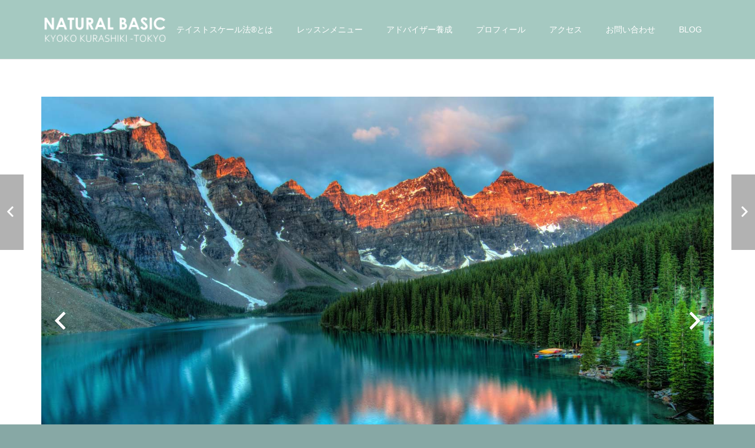

--- FILE ---
content_type: text/html; charset=UTF-8
request_url: https://natural-basic.jp/portfolio/portfolio-item-nine/
body_size: 22394
content:
<!DOCTYPE HTML>
<html class="" lang="ja">
<head>
	<meta charset="UTF-8">

	<title>Portfolio Item Nine &#8211; 東京 テイストスケール法®︎講座とイメージコンサルティングNATURAL BASIC 倉敷京子</title>
<meta name='robots' content='max-image-preview:large' />
<link rel='dns-prefetch' href='//www.googletagmanager.com' />
<link rel='dns-prefetch' href='//fonts.googleapis.com' />
<link rel="alternate" type="application/rss+xml" title="東京 テイストスケール法®︎講座とイメージコンサルティングNATURAL BASIC 倉敷京子 &raquo; フィード" href="https://natural-basic.jp/feed/" />
<link rel="alternate" type="application/rss+xml" title="東京 テイストスケール法®︎講座とイメージコンサルティングNATURAL BASIC 倉敷京子 &raquo; コメントフィード" href="https://natural-basic.jp/comments/feed/" />
<link rel="alternate" type="application/rss+xml" title="東京 テイストスケール法®︎講座とイメージコンサルティングNATURAL BASIC 倉敷京子 &raquo; Portfolio Item Nine のコメントのフィード" href="https://natural-basic.jp/portfolio/portfolio-item-nine/feed/" />
<link rel="alternate" title="oEmbed (JSON)" type="application/json+oembed" href="https://natural-basic.jp/wp-json/oembed/1.0/embed?url=https%3A%2F%2Fnatural-basic.jp%2Fportfolio%2Fportfolio-item-nine%2F" />
<link rel="alternate" title="oEmbed (XML)" type="text/xml+oembed" href="https://natural-basic.jp/wp-json/oembed/1.0/embed?url=https%3A%2F%2Fnatural-basic.jp%2Fportfolio%2Fportfolio-item-nine%2F&#038;format=xml" />
<meta name="viewport" content="width=device-width, initial-scale=1">
<meta name="SKYPE_TOOLBAR" content="SKYPE_TOOLBAR_PARSER_COMPATIBLE">
<meta name="theme-color" content="#627c83">
<meta property="og:title" content="Portfolio Item Nine">
<meta property="og:type" content="website">
<meta property="og:url" content="https://natural-basic.jp/portfolio/portfolio-item-nine/">
<meta property="og:image" content="https://natural-basic.jp/wp-content/uploads/2018/04/photo-5-1024x1024.jpg">
<style id='wp-img-auto-sizes-contain-inline-css' type='text/css'>
img:is([sizes=auto i],[sizes^="auto," i]){contain-intrinsic-size:3000px 1500px}
/*# sourceURL=wp-img-auto-sizes-contain-inline-css */
</style>
<style id='wp-emoji-styles-inline-css' type='text/css'>

	img.wp-smiley, img.emoji {
		display: inline !important;
		border: none !important;
		box-shadow: none !important;
		height: 1em !important;
		width: 1em !important;
		margin: 0 0.07em !important;
		vertical-align: -0.1em !important;
		background: none !important;
		padding: 0 !important;
	}
/*# sourceURL=wp-emoji-styles-inline-css */
</style>
<style id='wp-block-library-inline-css' type='text/css'>
:root{--wp-block-synced-color:#7a00df;--wp-block-synced-color--rgb:122,0,223;--wp-bound-block-color:var(--wp-block-synced-color);--wp-editor-canvas-background:#ddd;--wp-admin-theme-color:#007cba;--wp-admin-theme-color--rgb:0,124,186;--wp-admin-theme-color-darker-10:#006ba1;--wp-admin-theme-color-darker-10--rgb:0,107,160.5;--wp-admin-theme-color-darker-20:#005a87;--wp-admin-theme-color-darker-20--rgb:0,90,135;--wp-admin-border-width-focus:2px}@media (min-resolution:192dpi){:root{--wp-admin-border-width-focus:1.5px}}.wp-element-button{cursor:pointer}:root .has-very-light-gray-background-color{background-color:#eee}:root .has-very-dark-gray-background-color{background-color:#313131}:root .has-very-light-gray-color{color:#eee}:root .has-very-dark-gray-color{color:#313131}:root .has-vivid-green-cyan-to-vivid-cyan-blue-gradient-background{background:linear-gradient(135deg,#00d084,#0693e3)}:root .has-purple-crush-gradient-background{background:linear-gradient(135deg,#34e2e4,#4721fb 50%,#ab1dfe)}:root .has-hazy-dawn-gradient-background{background:linear-gradient(135deg,#faaca8,#dad0ec)}:root .has-subdued-olive-gradient-background{background:linear-gradient(135deg,#fafae1,#67a671)}:root .has-atomic-cream-gradient-background{background:linear-gradient(135deg,#fdd79a,#004a59)}:root .has-nightshade-gradient-background{background:linear-gradient(135deg,#330968,#31cdcf)}:root .has-midnight-gradient-background{background:linear-gradient(135deg,#020381,#2874fc)}:root{--wp--preset--font-size--normal:16px;--wp--preset--font-size--huge:42px}.has-regular-font-size{font-size:1em}.has-larger-font-size{font-size:2.625em}.has-normal-font-size{font-size:var(--wp--preset--font-size--normal)}.has-huge-font-size{font-size:var(--wp--preset--font-size--huge)}.has-text-align-center{text-align:center}.has-text-align-left{text-align:left}.has-text-align-right{text-align:right}.has-fit-text{white-space:nowrap!important}#end-resizable-editor-section{display:none}.aligncenter{clear:both}.items-justified-left{justify-content:flex-start}.items-justified-center{justify-content:center}.items-justified-right{justify-content:flex-end}.items-justified-space-between{justify-content:space-between}.screen-reader-text{border:0;clip-path:inset(50%);height:1px;margin:-1px;overflow:hidden;padding:0;position:absolute;width:1px;word-wrap:normal!important}.screen-reader-text:focus{background-color:#ddd;clip-path:none;color:#444;display:block;font-size:1em;height:auto;left:5px;line-height:normal;padding:15px 23px 14px;text-decoration:none;top:5px;width:auto;z-index:100000}html :where(.has-border-color){border-style:solid}html :where([style*=border-top-color]){border-top-style:solid}html :where([style*=border-right-color]){border-right-style:solid}html :where([style*=border-bottom-color]){border-bottom-style:solid}html :where([style*=border-left-color]){border-left-style:solid}html :where([style*=border-width]){border-style:solid}html :where([style*=border-top-width]){border-top-style:solid}html :where([style*=border-right-width]){border-right-style:solid}html :where([style*=border-bottom-width]){border-bottom-style:solid}html :where([style*=border-left-width]){border-left-style:solid}html :where(img[class*=wp-image-]){height:auto;max-width:100%}:where(figure){margin:0 0 1em}html :where(.is-position-sticky){--wp-admin--admin-bar--position-offset:var(--wp-admin--admin-bar--height,0px)}@media screen and (max-width:600px){html :where(.is-position-sticky){--wp-admin--admin-bar--position-offset:0px}}

/*# sourceURL=wp-block-library-inline-css */
</style><style id='global-styles-inline-css' type='text/css'>
:root{--wp--preset--aspect-ratio--square: 1;--wp--preset--aspect-ratio--4-3: 4/3;--wp--preset--aspect-ratio--3-4: 3/4;--wp--preset--aspect-ratio--3-2: 3/2;--wp--preset--aspect-ratio--2-3: 2/3;--wp--preset--aspect-ratio--16-9: 16/9;--wp--preset--aspect-ratio--9-16: 9/16;--wp--preset--color--black: #000000;--wp--preset--color--cyan-bluish-gray: #abb8c3;--wp--preset--color--white: #ffffff;--wp--preset--color--pale-pink: #f78da7;--wp--preset--color--vivid-red: #cf2e2e;--wp--preset--color--luminous-vivid-orange: #ff6900;--wp--preset--color--luminous-vivid-amber: #fcb900;--wp--preset--color--light-green-cyan: #7bdcb5;--wp--preset--color--vivid-green-cyan: #00d084;--wp--preset--color--pale-cyan-blue: #8ed1fc;--wp--preset--color--vivid-cyan-blue: #0693e3;--wp--preset--color--vivid-purple: #9b51e0;--wp--preset--gradient--vivid-cyan-blue-to-vivid-purple: linear-gradient(135deg,rgb(6,147,227) 0%,rgb(155,81,224) 100%);--wp--preset--gradient--light-green-cyan-to-vivid-green-cyan: linear-gradient(135deg,rgb(122,220,180) 0%,rgb(0,208,130) 100%);--wp--preset--gradient--luminous-vivid-amber-to-luminous-vivid-orange: linear-gradient(135deg,rgb(252,185,0) 0%,rgb(255,105,0) 100%);--wp--preset--gradient--luminous-vivid-orange-to-vivid-red: linear-gradient(135deg,rgb(255,105,0) 0%,rgb(207,46,46) 100%);--wp--preset--gradient--very-light-gray-to-cyan-bluish-gray: linear-gradient(135deg,rgb(238,238,238) 0%,rgb(169,184,195) 100%);--wp--preset--gradient--cool-to-warm-spectrum: linear-gradient(135deg,rgb(74,234,220) 0%,rgb(151,120,209) 20%,rgb(207,42,186) 40%,rgb(238,44,130) 60%,rgb(251,105,98) 80%,rgb(254,248,76) 100%);--wp--preset--gradient--blush-light-purple: linear-gradient(135deg,rgb(255,206,236) 0%,rgb(152,150,240) 100%);--wp--preset--gradient--blush-bordeaux: linear-gradient(135deg,rgb(254,205,165) 0%,rgb(254,45,45) 50%,rgb(107,0,62) 100%);--wp--preset--gradient--luminous-dusk: linear-gradient(135deg,rgb(255,203,112) 0%,rgb(199,81,192) 50%,rgb(65,88,208) 100%);--wp--preset--gradient--pale-ocean: linear-gradient(135deg,rgb(255,245,203) 0%,rgb(182,227,212) 50%,rgb(51,167,181) 100%);--wp--preset--gradient--electric-grass: linear-gradient(135deg,rgb(202,248,128) 0%,rgb(113,206,126) 100%);--wp--preset--gradient--midnight: linear-gradient(135deg,rgb(2,3,129) 0%,rgb(40,116,252) 100%);--wp--preset--font-size--small: 13px;--wp--preset--font-size--medium: 20px;--wp--preset--font-size--large: 36px;--wp--preset--font-size--x-large: 42px;--wp--preset--spacing--20: 0.44rem;--wp--preset--spacing--30: 0.67rem;--wp--preset--spacing--40: 1rem;--wp--preset--spacing--50: 1.5rem;--wp--preset--spacing--60: 2.25rem;--wp--preset--spacing--70: 3.38rem;--wp--preset--spacing--80: 5.06rem;--wp--preset--shadow--natural: 6px 6px 9px rgba(0, 0, 0, 0.2);--wp--preset--shadow--deep: 12px 12px 50px rgba(0, 0, 0, 0.4);--wp--preset--shadow--sharp: 6px 6px 0px rgba(0, 0, 0, 0.2);--wp--preset--shadow--outlined: 6px 6px 0px -3px rgb(255, 255, 255), 6px 6px rgb(0, 0, 0);--wp--preset--shadow--crisp: 6px 6px 0px rgb(0, 0, 0);}:where(.is-layout-flex){gap: 0.5em;}:where(.is-layout-grid){gap: 0.5em;}body .is-layout-flex{display: flex;}.is-layout-flex{flex-wrap: wrap;align-items: center;}.is-layout-flex > :is(*, div){margin: 0;}body .is-layout-grid{display: grid;}.is-layout-grid > :is(*, div){margin: 0;}:where(.wp-block-columns.is-layout-flex){gap: 2em;}:where(.wp-block-columns.is-layout-grid){gap: 2em;}:where(.wp-block-post-template.is-layout-flex){gap: 1.25em;}:where(.wp-block-post-template.is-layout-grid){gap: 1.25em;}.has-black-color{color: var(--wp--preset--color--black) !important;}.has-cyan-bluish-gray-color{color: var(--wp--preset--color--cyan-bluish-gray) !important;}.has-white-color{color: var(--wp--preset--color--white) !important;}.has-pale-pink-color{color: var(--wp--preset--color--pale-pink) !important;}.has-vivid-red-color{color: var(--wp--preset--color--vivid-red) !important;}.has-luminous-vivid-orange-color{color: var(--wp--preset--color--luminous-vivid-orange) !important;}.has-luminous-vivid-amber-color{color: var(--wp--preset--color--luminous-vivid-amber) !important;}.has-light-green-cyan-color{color: var(--wp--preset--color--light-green-cyan) !important;}.has-vivid-green-cyan-color{color: var(--wp--preset--color--vivid-green-cyan) !important;}.has-pale-cyan-blue-color{color: var(--wp--preset--color--pale-cyan-blue) !important;}.has-vivid-cyan-blue-color{color: var(--wp--preset--color--vivid-cyan-blue) !important;}.has-vivid-purple-color{color: var(--wp--preset--color--vivid-purple) !important;}.has-black-background-color{background-color: var(--wp--preset--color--black) !important;}.has-cyan-bluish-gray-background-color{background-color: var(--wp--preset--color--cyan-bluish-gray) !important;}.has-white-background-color{background-color: var(--wp--preset--color--white) !important;}.has-pale-pink-background-color{background-color: var(--wp--preset--color--pale-pink) !important;}.has-vivid-red-background-color{background-color: var(--wp--preset--color--vivid-red) !important;}.has-luminous-vivid-orange-background-color{background-color: var(--wp--preset--color--luminous-vivid-orange) !important;}.has-luminous-vivid-amber-background-color{background-color: var(--wp--preset--color--luminous-vivid-amber) !important;}.has-light-green-cyan-background-color{background-color: var(--wp--preset--color--light-green-cyan) !important;}.has-vivid-green-cyan-background-color{background-color: var(--wp--preset--color--vivid-green-cyan) !important;}.has-pale-cyan-blue-background-color{background-color: var(--wp--preset--color--pale-cyan-blue) !important;}.has-vivid-cyan-blue-background-color{background-color: var(--wp--preset--color--vivid-cyan-blue) !important;}.has-vivid-purple-background-color{background-color: var(--wp--preset--color--vivid-purple) !important;}.has-black-border-color{border-color: var(--wp--preset--color--black) !important;}.has-cyan-bluish-gray-border-color{border-color: var(--wp--preset--color--cyan-bluish-gray) !important;}.has-white-border-color{border-color: var(--wp--preset--color--white) !important;}.has-pale-pink-border-color{border-color: var(--wp--preset--color--pale-pink) !important;}.has-vivid-red-border-color{border-color: var(--wp--preset--color--vivid-red) !important;}.has-luminous-vivid-orange-border-color{border-color: var(--wp--preset--color--luminous-vivid-orange) !important;}.has-luminous-vivid-amber-border-color{border-color: var(--wp--preset--color--luminous-vivid-amber) !important;}.has-light-green-cyan-border-color{border-color: var(--wp--preset--color--light-green-cyan) !important;}.has-vivid-green-cyan-border-color{border-color: var(--wp--preset--color--vivid-green-cyan) !important;}.has-pale-cyan-blue-border-color{border-color: var(--wp--preset--color--pale-cyan-blue) !important;}.has-vivid-cyan-blue-border-color{border-color: var(--wp--preset--color--vivid-cyan-blue) !important;}.has-vivid-purple-border-color{border-color: var(--wp--preset--color--vivid-purple) !important;}.has-vivid-cyan-blue-to-vivid-purple-gradient-background{background: var(--wp--preset--gradient--vivid-cyan-blue-to-vivid-purple) !important;}.has-light-green-cyan-to-vivid-green-cyan-gradient-background{background: var(--wp--preset--gradient--light-green-cyan-to-vivid-green-cyan) !important;}.has-luminous-vivid-amber-to-luminous-vivid-orange-gradient-background{background: var(--wp--preset--gradient--luminous-vivid-amber-to-luminous-vivid-orange) !important;}.has-luminous-vivid-orange-to-vivid-red-gradient-background{background: var(--wp--preset--gradient--luminous-vivid-orange-to-vivid-red) !important;}.has-very-light-gray-to-cyan-bluish-gray-gradient-background{background: var(--wp--preset--gradient--very-light-gray-to-cyan-bluish-gray) !important;}.has-cool-to-warm-spectrum-gradient-background{background: var(--wp--preset--gradient--cool-to-warm-spectrum) !important;}.has-blush-light-purple-gradient-background{background: var(--wp--preset--gradient--blush-light-purple) !important;}.has-blush-bordeaux-gradient-background{background: var(--wp--preset--gradient--blush-bordeaux) !important;}.has-luminous-dusk-gradient-background{background: var(--wp--preset--gradient--luminous-dusk) !important;}.has-pale-ocean-gradient-background{background: var(--wp--preset--gradient--pale-ocean) !important;}.has-electric-grass-gradient-background{background: var(--wp--preset--gradient--electric-grass) !important;}.has-midnight-gradient-background{background: var(--wp--preset--gradient--midnight) !important;}.has-small-font-size{font-size: var(--wp--preset--font-size--small) !important;}.has-medium-font-size{font-size: var(--wp--preset--font-size--medium) !important;}.has-large-font-size{font-size: var(--wp--preset--font-size--large) !important;}.has-x-large-font-size{font-size: var(--wp--preset--font-size--x-large) !important;}
/*# sourceURL=global-styles-inline-css */
</style>

<style id='classic-theme-styles-inline-css' type='text/css'>
/*! This file is auto-generated */
.wp-block-button__link{color:#fff;background-color:#32373c;border-radius:9999px;box-shadow:none;text-decoration:none;padding:calc(.667em + 2px) calc(1.333em + 2px);font-size:1.125em}.wp-block-file__button{background:#32373c;color:#fff;text-decoration:none}
/*# sourceURL=/wp-includes/css/classic-themes.min.css */
</style>
<link rel='stylesheet' id='contact-form-7-css' href='https://natural-basic.jp/wp-content/plugins/contact-form-7/includes/css/styles.css?ver=5.6.4' type='text/css' media='all' />
<link rel='stylesheet' id='us-fonts-css' href='https://fonts.googleapis.com/css?family=Rubik%3A400%2C700%7COpen+Sans%3A400%2C700&#038;subset=latin&#038;ver=6.9' type='text/css' media='all' />
<link rel='stylesheet' id='us-style-css' href='https://natural-basic.jp/wp-content/themes/gems/css/style.min.css?ver=5.4' type='text/css' media='all' />
<link rel='stylesheet' id='us-responsive-css' href='https://natural-basic.jp/wp-content/themes/gems/css/responsive.min.css?ver=5.4' type='text/css' media='all' />
<link rel='stylesheet' id='theme-style-css' href='https://natural-basic.jp/wp-content/themes/gems-child-theme/style.css?ver=5.4' type='text/css' media='all' />
<link rel='stylesheet' id='bsf-Defaults-css' href='https://natural-basic.jp/wp-content/uploads/smile_fonts/Defaults/Defaults.css?ver=6.9' type='text/css' media='all' />
<!--n2css-->
<!-- Google アナリティクス スニペット (Site Kit が追加) -->
<script type="text/javascript" src="https://www.googletagmanager.com/gtag/js?id=UA-192513248-1" id="google_gtagjs-js" async></script>
<script type="text/javascript" id="google_gtagjs-js-after">
/* <![CDATA[ */
window.dataLayer = window.dataLayer || [];function gtag(){dataLayer.push(arguments);}
gtag('set', 'linker', {"domains":["natural-basic.jp"]} );
gtag("js", new Date());
gtag("set", "developer_id.dZTNiMT", true);
gtag("config", "UA-192513248-1", {"anonymize_ip":true});
//# sourceURL=google_gtagjs-js-after
/* ]]> */
</script>

<!-- (ここまで) Google アナリティクス スニペット (Site Kit が追加) -->
<link rel="https://api.w.org/" href="https://natural-basic.jp/wp-json/" /><link rel="EditURI" type="application/rsd+xml" title="RSD" href="https://natural-basic.jp/xmlrpc.php?rsd" />
<meta name="generator" content="WordPress 6.9" />
<link rel="canonical" href="https://natural-basic.jp/portfolio/portfolio-item-nine/" />
<link rel='shortlink' href='https://natural-basic.jp/?p=175' />
<meta name="generator" content="Site Kit by Google 1.85.0" /><script>
	if ( ! /Android|webOS|iPhone|iPad|iPod|BlackBerry|IEMobile|Opera Mini/i.test(navigator.userAgent)) {
		var root = document.getElementsByTagName( 'html' )[0]
		root.className += " no-touch";
	}
</script>
<meta name="generator" content="Powered by WPBakery Page Builder - drag and drop page builder for WordPress."/>
<!--[if lte IE 9]><link rel="stylesheet" type="text/css" href="https://natural-basic.jp/wp-content/plugins/js_composer/assets/css/vc_lte_ie9.min.css" media="screen"><![endif]--><link rel="icon" href="https://natural-basic.jp/wp-content/uploads/2021/02/cropped-favi001-32x32.gif" sizes="32x32" />
<link rel="icon" href="https://natural-basic.jp/wp-content/uploads/2021/02/cropped-favi001-192x192.gif" sizes="192x192" />
<link rel="apple-touch-icon" href="https://natural-basic.jp/wp-content/uploads/2021/02/cropped-favi001-180x180.gif" />
<meta name="msapplication-TileImage" content="https://natural-basic.jp/wp-content/uploads/2021/02/cropped-favi001-270x270.gif" />
		<style type="text/css" id="wp-custom-css">
			body {
    font-family:"Yu Gothic Medium", "游ゴシック Medium", YuGothic, "游ゴシック体", "ヒラギノ角ゴ Pro W3", "メイリオ", sans-serif;font-weight: 500;
    }


body p {
line-height:1.5;
	margin-bottom:15px;	
    }

.wpb_text_column h1{ 
	font-weight:700;
		color:#111111;
	text-align:center;
}


.textwidget h2{
font-size:30px;
font-weight:600;
	color:#111111;
	padding-bottom:8px;
	margin-top:30px;
}


.footer a{font-weight:normal;}






@media (max-width: 992px) {
 .pct {
	display:none;
}   
}

@media (min-width: 992px) {
 .mbt {
	display:none;
}   
}



.textwidget h2{
font-size:21px;
font-weight:bold;
	margin-left:0px;
	margin-right:0px;
	padding:8px;
}   
}

@media (max-width: 480px) {

.textwidget h3{
font-size:20px;
font-weight:bold;
	margin-left:0px;
	margin-right:0px;
	padding:8px;
}   
}


@media (max-width: 480px) {

.entry-content h3{
font-size:20px;
font-weight:bold;
	margin-left:0px;
	margin-right:0px;
	padding:8px;
}   
}


@media (max-width: 480px) {
.textwidget h4{
font-size:17px;
line-height:1.5em;
}   
}


.page-id-8481 h1{font-family: Marcellus, "游明朝", YuMincho, "ヒラギノ明朝 ProN W3", "Hiragino Mincho ProN", "HG明朝E", "ＭＳ Ｐ明朝", "ＭＳ 明朝",  'Sawarabi Mincho', sans-serif;
	font-weight:700;
		text-align:center;
	color:#111111;
}


span.wpcf7-list-item {
display: block;
}

		</style>
		<noscript><style type="text/css"> .wpb_animate_when_almost_visible { opacity: 1; }</style></noscript>
			<style id="us-theme-options-css">@font-face{font-family:'Font Awesome 5 Brands';font-style:normal;font-weight:normal;src:url("https://natural-basic.jp/wp-content/themes/gems/fonts/fa-brands-400.woff2") format("woff2"),url("https://natural-basic.jp/wp-content/themes/gems/fonts/fa-brands-400.woff") format("woff")}.fab{font-family:'Font Awesome 5 Brands'}@font-face{font-family:'fontawesome';font-style:normal;font-weight:300;src:url("https://natural-basic.jp/wp-content/themes/gems/fonts/fa-light-300.woff2") format("woff2"),url("https://natural-basic.jp/wp-content/themes/gems/fonts/fa-light-300.woff") format("woff")}.fal{font-family:'fontawesome';font-weight:300}@font-face{font-family:'fontawesome';font-style:normal;font-weight:400;src:url("https://natural-basic.jp/wp-content/themes/gems/fonts/fa-regular-400.woff2") format("woff2"),url("https://natural-basic.jp/wp-content/themes/gems/fonts/fa-regular-400.woff") format("woff")}.far{font-family:'fontawesome';font-weight:400}@font-face{font-family:'fontawesome';font-style:normal;font-weight:900;src:url("https://natural-basic.jp/wp-content/themes/gems/fonts/fa-solid-900.woff2") format("woff2"),url("https://natural-basic.jp/wp-content/themes/gems/fonts/fa-solid-900.woff") format("woff")}.fa,.fas{font-family:'fontawesome';font-weight:900}.style_phone6-1>div{background-image:url(https://natural-basic.jp/wp-content/themes/gems/framework/img/phone-6-black-real.png)}.style_phone6-2>div{background-image:url(https://natural-basic.jp/wp-content/themes/gems/framework/img/phone-6-white-real.png)}.style_phone6-3>div{background-image:url(https://natural-basic.jp/wp-content/themes/gems/framework/img/phone-6-black-flat.png)}.style_phone6-4>div{background-image:url(https://natural-basic.jp/wp-content/themes/gems/framework/img/phone-6-white-flat.png)}html,.l-header .widget{font-family:"Open Sans", sans-serif;font-weight:400;font-size:16px;line-height:26px}h1, h2, h3, h4, h5, h6{font-family:"Rubik", sans-serif;font-weight:400}h1{font-size:32px;line-height:1.3;font-weight:600;letter-spacing:-0.03em}h2{font-size:28px;line-height:1.3;font-weight:700;letter-spacing:0em}h3{font-size:22px;line-height:1.3;font-weight:400;letter-spacing:0em}h4,.widgettitle,.comment-reply-title{font-size:18px;line-height:1.3;font-weight:400;letter-spacing:0em}h5{font-size:16px;line-height:1.3;font-weight:400;letter-spacing:0em}h6{font-size:14px;line-height:1.3;font-weight:400;letter-spacing:0em}@media (max-width:767px){html{font-size:15px;line-height:26px}h1{font-size:26px}h1.vc_custom_heading{font-size:26px !important}h2{font-size:22px}h2.vc_custom_heading{font-size:22px !important}h3{font-size:24px}h3.vc_custom_heading{font-size:24px !important}h4,.widgettitle,.comment-reply-title{font-size:22px}h4.vc_custom_heading{font-size:22px !important}h5{font-size:20px}h5.vc_custom_heading{font-size:20px !important}h6{font-size:18px}h6.vc_custom_heading{font-size:18px !important}}body,.l-header.pos_fixed{min-width:1240px}.l-canvas.type_boxed,.l-canvas.type_boxed .l-subheader,.l-canvas.type_boxed .l-section.type_sticky,.l-canvas.type_boxed~.l-footer{max-width:1240px}.l-subheader-h,.l-main-h,.l-section-h,.w-tabs-section-content-h,.w-blogpost-body{max-width:1140px}@media (max-width:1290px){.l-section:not(.width_full) .owl-nav{display:none}}@media (max-width:1340px){.l-section:not(.width_full) .w-grid .owl-nav{display:none}}.l-sidebar{width:25%}.l-content{width:70%}@media (max-width:899px){.g-cols>div:not([class*=" vc_col-"]){width:100%;margin:0 0 1rem}.g-cols.type_boxes>div,.g-cols>div:last-child,.g-cols>div.has-fill{margin-bottom:0}.vc_wp_custommenu.layout_hor,.align_center_xs,.align_center_xs .w-socials{text-align:center}}.w-btn,.button,.l-body .cl-btn,.l-body .ubtn,.l-body .ultb3-btn,.l-body .btn-modal,.l-body .flip-box-wrap .flip_link a,.rev_slider a.w-btn, .tribe-events-button,button[type="submit"],input[type="submit"]{font-family:"Rubik", sans-serif;font-weight:400;font-size:16px;font-weight:500;line-height:2.8;padding:0 1.5em;border-radius:0.3em;letter-spacing:0em;box-shadow:0 0em 0em rgba(0,0,0,0.18)}.w-btn.icon_atleft i{left:1.5em}.w-btn.icon_atright i{right:1.5em}.w-header-show,.w-toplink{background-color:rgba(0,0,0,0.3)}a,button,input[type="submit"],.ui-slider-handle{outline:none !important}body{background-color:#87a8a5;-webkit-tap-highlight-color:rgba(165,201,193,0.2)}.l-subheader.at_top,.l-subheader.at_top .w-dropdown-list,.l-subheader.at_top .type_mobile .w-nav-list.level_1{background-color:#a5c9c1}.l-subheader.at_top,.l-subheader.at_top .w-dropdown.opened,.l-subheader.at_top .type_mobile .w-nav-list.level_1{color:#d5dddf}.no-touch .l-subheader.at_top a:hover,.no-touch .l-header.bg_transparent .l-subheader.at_top .w-dropdown.opened a:hover{color:#ffffff}.l-subheader.at_middle,.l-subheader.at_middle .w-dropdown-list,.l-subheader.at_middle .type_mobile .w-nav-list.level_1{background-color:#a5c9c1}.l-subheader.at_middle,.l-subheader.at_middle .w-dropdown.opened,.l-subheader.at_middle .type_mobile .w-nav-list.level_1{color:#ffffff}.no-touch .l-subheader.at_middle a:hover,.no-touch .l-header.bg_transparent .l-subheader.at_middle .w-dropdown.opened a:hover{color:#ffffff}.l-subheader.at_bottom,.l-subheader.at_bottom .w-dropdown-list,.l-subheader.at_bottom .type_mobile .w-nav-list.level_1{background-color:#a5c9c1}.l-subheader.at_bottom,.l-subheader.at_bottom .w-dropdown.opened,.l-subheader.at_bottom .type_mobile .w-nav-list.level_1{color:#d5dddf}.no-touch .l-subheader.at_bottom a:hover,.no-touch .l-header.bg_transparent .l-subheader.at_bottom .w-dropdown.opened a:hover{color:#ffffff}.l-header.bg_transparent:not(.sticky) .l-subheader{color:#ffffff}.no-touch .l-header.bg_transparent:not(.sticky) .w-text a:hover,.no-touch .l-header.bg_transparent:not(.sticky) .w-html a:hover,.no-touch .l-header.bg_transparent:not(.sticky) .w-dropdown a:hover,.no-touch .l-header.bg_transparent:not(.sticky) .type_desktop .menu-item.level_1:hover>.w-nav-anchor{color:#ffffff}.l-header.bg_transparent:not(.sticky) .w-nav-title:after{background-color:#ffffff}.w-search-form{background-color:#b2dab5;color:#38505c}.menu-item.level_1>.w-nav-anchor:focus,.no-touch .menu-item.level_1.opened>.w-nav-anchor,.no-touch .menu-item.level_1:hover>.w-nav-anchor{background-color:transparent;color:#54917f}.w-nav-title:after{background-color:#54917f}.menu-item.level_1.current-menu-item>.w-nav-anchor,.menu-item.level_1.current-menu-parent>.w-nav-anchor,.menu-item.level_1.current-menu-ancestor>.w-nav-anchor{background-color:transparent;color:#54917f}.l-header.bg_transparent:not(.sticky) .type_desktop .menu-item.level_1.current-menu-item>.w-nav-anchor,.l-header.bg_transparent:not(.sticky) .type_desktop .menu-item.level_1.current-menu-ancestor>.w-nav-anchor{color:#ffffff}.w-nav-list:not(.level_1){background-color:#ffffff;color:#38505c}.no-touch .menu-item:not(.level_1)>.w-nav-anchor:focus,.no-touch .menu-item:not(.level_1):hover>.w-nav-anchor{background-color:#ffffff;color:#54917f}.menu-item:not(.level_1).current-menu-item>.w-nav-anchor,.menu-item:not(.level_1).current-menu-parent>.w-nav-anchor,.menu-item:not(.level_1).current-menu-ancestor>.w-nav-anchor{background-color:#ffffff;color:#b2dab5}.w-cart-quantity,.btn.w-menu-item,.btn.menu-item.level_1>a,.vc_wp_custommenu.layout_hor .btn>a{background-color:#b2dab5 !important;color:#38505c !important}.no-touch .btn.w-menu-item:hover,.no-touch .btn.menu-item.level_1>a:hover,.no-touch .vc_wp_custommenu.layout_hor .btn>a:hover{background-color:#aa9d88 !important;color:#38505c !important}body.us_iframe,.l-preloader,.l-canvas,.l-footer,.l-popup-box-content,.g-filters.style_1 .g-filters-item.active,.w-tabs.layout_default .w-tabs-item.active,.w-tabs.layout_ver .w-tabs-item.active,.no-touch .w-tabs.layout_default .w-tabs-item.active:hover,.no-touch .w-tabs.layout_ver .w-tabs-item.active:hover,.w-tabs.layout_timeline .w-tabs-item,.w-tabs.layout_timeline .w-tabs-section-header-h,.wpml-ls-statics-footer,.select2-selection__choice,.select2-search input{background-color:#ffffff}.w-tabs.layout_modern .w-tabs-item:after{border-bottom-color:#ffffff}.w-iconbox.style_circle.color_contrast .w-iconbox-icon{color:#ffffff}.w-btn.color_contrast.style_solid,.no-touch .btn_hov_fade .w-btn.color_contrast.style_outlined:hover,.no-touch .btn_hov_slide .w-btn.color_contrast.style_outlined:hover,.no-touch .btn_hov_reverse .w-btn.color_contrast.style_outlined:hover{color:#ffffff !important}input,textarea,select,.l-section.for_blogpost .w-blogpost-preview,.w-actionbox.color_light,.w-form-row.for_checkbox label>i,.g-filters.style_1,.g-filters.style_2 .g-filters-item.active,.w-grid-none,.w-iconbox.style_circle.color_light .w-iconbox-icon,.g-loadmore.type_block .g-loadmore-btn,.w-pricing-item-header,.w-progbar-bar,.w-progbar.style_3 .w-progbar-bar:before,.w-progbar.style_3 .w-progbar-bar-count,.w-socials.style_solid .w-socials-item-link,.w-tabs.layout_default .w-tabs-list,.w-tabs.layout_ver .w-tabs-list,.no-touch .l-main .widget_nav_menu a:hover,.wp-caption-text,.smile-icon-timeline-wrap .timeline-wrapper .timeline-block,.smile-icon-timeline-wrap .timeline-feature-item.feat-item,.wpml-ls-legacy-dropdown a,.wpml-ls-legacy-dropdown-click a,.tablepress .row-hover tr:hover td,.select2-selection,.select2-dropdown{background-color:#edf1f2}.timeline-wrapper .timeline-post-right .ult-timeline-arrow l,.timeline-wrapper .timeline-post-left .ult-timeline-arrow l,.timeline-feature-item.feat-item .ult-timeline-arrow l{border-color:#edf1f2}hr,td,th,.l-section,.vc_column_container,.vc_column-inner,.w-author,.w-btn.color_light,.button,.w-comments-list,.w-image,.w-pricing-item-h,.w-profile,.w-sharing-item,.w-tabs-list,.w-tabs-section,.w-tabs-section-header:before,.w-tabs.layout_timeline.accordion .w-tabs-section-content,.widget_calendar #calendar_wrap,.l-main .widget_nav_menu .menu,.l-main .widget_nav_menu .menu-item a,.smile-icon-timeline-wrap .timeline-line{border-color:#e1e5e8}blockquote:before,.w-separator.color_border,.w-iconbox.color_light .w-iconbox-icon{color:#e1e5e8}.button,.w-btn.color_light.style_solid,.w-btn.color_light.style_outlined:before,.no-touch .btn_hov_reverse .w-btn.color_light.style_outlined:hover,.w-iconbox.style_circle.color_light .w-iconbox-icon,.no-touch .g-loadmore.type_block .g-loadmore-btn:hover,.no-touch .wpml-ls-sub-menu a:hover{background-color:#e1e5e8}.w-iconbox.style_outlined.color_light .w-iconbox-icon,.w-person-links-item,.w-socials.style_outlined .w-socials-item-link,.pagination .page-numbers{box-shadow:0 0 0 2px #e1e5e8 inset}.w-tabs.layout_trendy .w-tabs-list{box-shadow:0 -1px 0 #e1e5e8 inset}h1, h2, h3, h4, h5, h6,.w-counter.color_heading .w-counter-number{color:#38505c}.w-progbar.color_heading .w-progbar-bar-h{background-color:#38505c}input,textarea,select,.l-canvas,.l-footer,.l-popup-box-content,.button,.w-form-row-field:before,.w-iconbox.color_light.style_circle .w-iconbox-icon,.w-tabs.layout_timeline .w-tabs-item,.w-tabs.layout_timeline .w-tabs-section-header-h,.select2-dropdown{color:#505c5f}.w-btn.color_contrast.style_outlined,.no-touch .btn_hov_reverse .w-btn.color_contrast.style_solid:hover{color:#505c5f !important}.w-btn.color_contrast.style_solid,.w-btn.color_contrast.style_outlined:before,.no-touch .btn_hov_reverse .w-btn.color_contrast.style_outlined:hover,.w-iconbox.style_circle.color_contrast .w-iconbox-icon,.w-progbar.color_text .w-progbar-bar-h,.w-scroller-dot span{background-color:#505c5f}.w-btn.color_contrast{border-color:#505c5f}.w-iconbox.style_outlined.color_contrast .w-iconbox-icon{box-shadow:0 0 0 2px #505c5f inset}.w-scroller-dot span{box-shadow:0 0 0 2px #505c5f}a{color:#a5c9c1}.no-touch a:hover,.no-touch .tablepress .sorting:hover{color:#aa9d88}.highlight_primary,.g-preloader,.l-main .w-contacts-item:before,.w-counter.color_primary .w-counter-number,.g-filters.style_1 .g-filters-item.active,.g-filters.style_3 .g-filters-item.active,.w-form-row.focused .w-form-row-field:before,.w-iconbox.color_primary .w-iconbox-icon,.w-separator.color_primary,.w-sharing.type_outlined.color_primary .w-sharing-item,.no-touch .w-sharing.type_simple.color_primary .w-sharing-item:hover .w-sharing-icon,.w-tabs.layout_default .w-tabs-item.active,.w-tabs.layout_trendy .w-tabs-item.active,.w-tabs.layout_ver .w-tabs-item.active,.w-tabs-section.active .w-tabs-section-header,.tablepress .sorting_asc,.tablepress .sorting_desc,.no-touch .owl-prev:hover,.no-touch .owl-next:hover{color:#a5c9c1}.w-btn.color_primary.style_outlined,.no-touch .btn_hov_reverse .w-btn.color_primary.style_solid:hover{color:#a5c9c1 !important}.l-section.color_primary,.no-touch .l-navigation-item:hover .l-navigation-item-arrow,.highlight_primary_bg,.w-actionbox.color_primary,button[type="submit"]:not(.w-btn),input[type="submit"],.w-btn.color_primary.style_solid,.w-btn.color_primary.style_outlined:before,.no-touch .btn_hov_reverse .w-btn.color_primary.style_outlined:hover,.w-form-row.for_checkbox label>input:checked + i,.no-touch .g-filters.style_1 .g-filters-item:hover,.no-touch .g-filters.style_2 .g-filters-item:hover,.w-grid-item-placeholder,.w-grid-item-elm.post_taxonomy.style_badge a,.w-iconbox.style_circle.color_primary .w-iconbox-icon,.no-touch .w-iconbox.style_circle .w-iconbox-icon:before,.no-touch .w-iconbox.style_outlined .w-iconbox-icon:before,.no-touch .w-person-links-item:before,.w-pricing-item.type_featured .w-pricing-item-header,.w-progbar.color_primary .w-progbar-bar-h,.w-sharing.type_solid.color_primary .w-sharing-item,.w-sharing.type_fixed.color_primary .w-sharing-item,.w-sharing.type_outlined.color_primary .w-sharing-item:before,.w-socials-item-link-hover,.w-tabs.layout_modern .w-tabs-list,.w-tabs.layout_trendy .w-tabs-item:after,.w-tabs.layout_timeline .w-tabs-item:before,.w-tabs.layout_timeline .w-tabs-section-header-h:before,.no-touch .w-header-show:hover,.no-touch .w-toplink.active:hover,.no-touch .pagination .page-numbers:before,.pagination .page-numbers.current,.l-main .widget_nav_menu .menu-item.current-menu-item>a,.rsThumb.rsNavSelected,.no-touch .tp-leftarrow.custom:before,.no-touch .tp-rightarrow.custom:before,.smile-icon-timeline-wrap .timeline-separator-text .sep-text,.smile-icon-timeline-wrap .timeline-wrapper .timeline-dot,.smile-icon-timeline-wrap .timeline-feature-item .timeline-dot,.select2-results__option--highlighted,.l-body .cl-btn{background-color:#a5c9c1}.w-btn.color_primary,.no-touch .owl-prev:hover,.no-touch .owl-next:hover,.no-touch .w-logos.style_1 .w-logos-item:hover,.w-tabs.layout_default .w-tabs-item.active,.w-tabs.layout_ver .w-tabs-item.active,.owl-dot.active span,.rsBullet.rsNavSelected span,.tp-bullets.custom .tp-bullet{border-color:#a5c9c1}.l-main .w-contacts-item:before,.w-iconbox.color_primary.style_outlined .w-iconbox-icon,.w-sharing.type_outlined.color_primary .w-sharing-item,.w-tabs.layout_timeline .w-tabs-item,.w-tabs.layout_timeline .w-tabs-section-header-h{box-shadow:0 0 0 2px #a5c9c1 inset}input:focus,textarea:focus,select:focus,.select2-container--focus .select2-selection{box-shadow:0 0 0 2px #a5c9c1}.no-touch .w-blognav-item:hover .w-blognav-title,.w-counter.color_secondary .w-counter-number,.w-iconbox.color_secondary .w-iconbox-icon,.w-separator.color_secondary,.w-sharing.type_outlined.color_secondary .w-sharing-item,.no-touch .w-sharing.type_simple.color_secondary .w-sharing-item:hover .w-sharing-icon,.highlight_secondary{color:#aa9d88}.w-btn.color_secondary.style_outlined,.no-touch .btn_hov_reverse .w-btn.color_secondary.style_solid:hover{color:#aa9d88 !important}.l-section.color_secondary,.no-touch .w-grid-item-elm.post_taxonomy.style_badge a:hover,.no-touch .l-section.preview_trendy .w-blogpost-meta-category a:hover,.no-touch body:not(.btn_hov_none) .button:hover,.no-touch body:not(.btn_hov_none) button[type="submit"]:not(.w-btn):hover,.no-touch body:not(.btn_hov_none) input[type="submit"]:hover,.w-btn.color_secondary.style_solid,.w-btn.color_secondary.style_outlined:before,.no-touch .btn_hov_reverse .w-btn.color_secondary.style_outlined:hover,.w-actionbox.color_secondary,.w-iconbox.style_circle.color_secondary .w-iconbox-icon,.w-progbar.color_secondary .w-progbar-bar-h,.w-sharing.type_solid.color_secondary .w-sharing-item,.w-sharing.type_fixed.color_secondary .w-sharing-item,.w-sharing.type_outlined.color_secondary .w-sharing-item:before,.highlight_secondary_bg{background-color:#aa9d88}.w-btn.color_secondary{border-color:#aa9d88}.w-iconbox.color_secondary.style_outlined .w-iconbox-icon,.w-sharing.type_outlined.color_secondary .w-sharing-item{box-shadow:0 0 0 2px #aa9d88 inset}.l-main .w-author-url,.l-main .w-blogpost-meta>*,.l-main .w-profile-link.for_logout,.l-main .widget_tag_cloud,.highlight_faded{color:#999c9f}.l-section.color_alternate,.color_alternate .g-filters.style_1 .g-filters-item.active,.color_alternate .w-tabs.layout_default .w-tabs-item.active,.no-touch .color_alternate .w-tabs.layout_default .w-tabs-item.active:hover,.color_alternate .w-tabs.layout_ver .w-tabs-item.active,.no-touch .color_alternate .w-tabs.layout_ver .w-tabs-item.active:hover,.color_alternate .w-tabs.layout_timeline .w-tabs-item,.color_alternate .w-tabs.layout_timeline .w-tabs-section-header-h{background-color:#edf1f2}.color_alternate .w-iconbox.style_circle.color_contrast .w-iconbox-icon{color:#edf1f2}.color_alternate .w-btn.color_contrast.style_solid,.no-touch .btn_hov_fade .color_alternate .w-btn.color_contrast.style_outlined:hover,.no-touch .btn_hov_slide .color_alternate .w-btn.color_contrast.style_outlined:hover,.no-touch .btn_hov_reverse .color_alternate .w-btn.color_contrast.style_outlined:hover{color:#edf1f2 !important}.color_alternate .w-tabs.layout_modern .w-tabs-item:after{border-bottom-color:#edf1f2}.color_alternate input,.color_alternate textarea,.color_alternate select,.color_alternate .g-filters.style_1,.color_alternate .g-filters.style_2 .g-filters-item.active,.color_alternate .w-grid-none,.color_alternate .w-iconbox.style_circle.color_light .w-iconbox-icon,.color_alternate .g-loadmore.type_block .g-loadmore-btn,.color_alternate .w-pricing-item-header,.color_alternate .w-progbar-bar,.color_alternate .w-socials.style_solid .w-socials-item-link,.color_alternate .w-tabs.layout_default .w-tabs-list,.color_alternate .wp-caption-text,.color_alternate .ginput_container_creditcard{background-color:#ffffff}.l-section.color_alternate,.l-section.color_alternate *,.l-section.color_alternate .w-btn.color_light{border-color:#d7dde0}.color_alternate .w-separator.color_border,.color_alternate .w-iconbox.color_light .w-iconbox-icon{color:#d7dde0}.color_alternate .w-btn.color_light.style_solid,.color_alternate .w-btn.color_light.style_outlined:before,.no-touch .btn_hov_reverse .color_alternate .w-btn.color_light.style_outlined:hover,.color_alternate .w-iconbox.style_circle.color_light .w-iconbox-icon,.no-touch .color_alternate .g-loadmore.type_block .g-loadmore-btn:hover{background-color:#d7dde0}.color_alternate .w-iconbox.style_outlined.color_light .w-iconbox-icon,.color_alternate .w-person-links-item,.color_alternate .w-socials.style_outlined .w-socials-item-link,.color_alternate .pagination .page-numbers{box-shadow:0 0 0 2px #d7dde0 inset}.color_alternate .w-tabs.layout_trendy .w-tabs-list{box-shadow:0 -1px 0 #d7dde0 inset}.l-section.color_alternate h1,.l-section.color_alternate h2,.l-section.color_alternate h3,.l-section.color_alternate h4,.l-section.color_alternate h5,.l-section.color_alternate h6,.l-section.color_alternate .w-counter-number{color:#38505c}.color_alternate .w-progbar.color_contrast .w-progbar-bar-h{background-color:#38505c}.l-section.color_alternate,.color_alternate input,.color_alternate textarea,.color_alternate select,.color_alternate .w-iconbox.color_contrast .w-iconbox-icon,.color_alternate .w-iconbox.color_light.style_circle .w-iconbox-icon,.color_alternate .w-tabs.layout_timeline .w-tabs-item,.color_alternate .w-tabs.layout_timeline .w-tabs-section-header-h{color:#505c5f}.color_alternate .w-btn.color_contrast.style_outlined,.no-touch .btn_hov_reverse .color_alternate .w-btn.color_contrast.style_solid:hover{color:#505c5f !important}.color_alternate .w-btn.color_contrast.style_solid,.color_alternate .w-btn.color_contrast.style_outlined:before,.no-touch .btn_hov_reverse .color_alternate .w-btn.color_contrast.style_outlined:hover,.color_alternate .w-iconbox.style_circle.color_contrast .w-iconbox-icon{background-color:#505c5f}.color_alternate .w-btn.color_contrast{border-color:#505c5f}.color_alternate .w-iconbox.style_outlined.color_contrast .w-iconbox-icon{box-shadow:0 0 0 2px #505c5f inset}.color_alternate a{color:#a5c9c1}.no-touch .color_alternate a:hover{color:#aa9d88}.color_alternate .highlight_primary,.l-main .color_alternate .w-contacts-item:before,.color_alternate .w-counter.color_primary .w-counter-number,.color_alternate .g-preloader,.color_alternate .g-filters.style_1 .g-filters-item.active,.color_alternate .g-filters.style_3 .g-filters-item.active,.color_alternate .w-form-row.focused .w-form-row-field:before,.color_alternate .w-iconbox.color_primary .w-iconbox-icon,.no-touch .color_alternate .owl-prev:hover,.no-touch .color_alternate .owl-next:hover,.color_alternate .w-separator.color_primary,.color_alternate .w-tabs.layout_default .w-tabs-item.active,.color_alternate .w-tabs.layout_trendy .w-tabs-item.active,.color_alternate .w-tabs.layout_ver .w-tabs-item.active,.color_alternate .w-tabs-section.active .w-tabs-section-header{color:#a5c9c1}.color_alternate .w-btn.color_primary.style_outlined,.no-touch .btn_hov_reverse .color_alternate .w-btn.color_primary.style_solid:hover{color:#a5c9c1 !important}.color_alternate .highlight_primary_bg,.color_alternate .w-actionbox.color_primary,.color_alternate .w-btn.color_primary.style_solid,.color_alternate .w-btn.color_primary.style_outlined:before,.no-touch .btn_hov_reverse .color_alternate .w-btn.color_primary.style_outlined:hover,.no-touch .color_alternate .g-filters.style_1 .g-filters-item:hover,.no-touch .color_alternate .g-filters.style_2 .g-filters-item:hover,.color_alternate .w-iconbox.style_circle.color_primary .w-iconbox-icon,.no-touch .color_alternate .w-iconbox.style_circle .w-iconbox-icon:before,.no-touch .color_alternate .w-iconbox.style_outlined .w-iconbox-icon:before,.color_alternate .w-pricing-item.type_featured .w-pricing-item-header,.color_alternate .w-progbar.color_primary .w-progbar-bar-h,.color_alternate .w-tabs.layout_modern .w-tabs-list,.color_alternate .w-tabs.layout_trendy .w-tabs-item:after,.color_alternate .w-tabs.layout_timeline .w-tabs-item:before,.color_alternate .w-tabs.layout_timeline .w-tabs-section-header-h:before,.no-touch .color_alternate .pagination .page-numbers:before,.color_alternate .pagination .page-numbers.current{background-color:#a5c9c1}.color_alternate .w-btn.color_primary,.no-touch .color_alternate .owl-prev:hover,.no-touch .color_alternate .owl-next:hover,.no-touch .color_alternate .w-logos.style_1 .w-logos-item:hover,.color_alternate .w-tabs.layout_default .w-tabs-item.active,.color_alternate .w-tabs.layout_ver .w-tabs-item.active,.no-touch .color_alternate .w-tabs.layout_default .w-tabs-item.active:hover,.no-touch .color_alternate .w-tabs.layout_ver .w-tabs-item.active:hover{border-color:#a5c9c1}.l-main .color_alternate .w-contacts-item:before,.color_alternate .w-iconbox.color_primary.style_outlined .w-iconbox-icon,.color_alternate .w-tabs.layout_timeline .w-tabs-item,.color_alternate .w-tabs.layout_timeline .w-tabs-section-header-h{box-shadow:0 0 0 2px #a5c9c1 inset}.color_alternate input:focus,.color_alternate textarea:focus,.color_alternate select:focus{box-shadow:0 0 0 2px #a5c9c1}.color_alternate .highlight_secondary,.color_alternate .w-counter.color_secondary .w-counter-number,.color_alternate .w-iconbox.color_secondary .w-iconbox-icon,.color_alternate .w-separator.color_secondary{color:#aa9d88}.color_alternate .w-btn.color_secondary.style_outlined,.no-touch .btn_hov_reverse .color_alternate .w-btn.color_secondary.style_solid:hover{color:#aa9d88 !important}.color_alternate .highlight_secondary_bg,.color_alternate .w-btn.color_secondary.style_solid,.color_alternate .w-btn.color_secondary.style_outlined:before,.no-touch .btn_hov_reverse .color_alternate .w-btn.color_secondary.style_outlined:hover,.color_alternate .w-actionbox.color_secondary,.color_alternate .w-iconbox.style_circle.color_secondary .w-iconbox-icon,.color_alternate .w-progbar.color_secondary .w-progbar-bar-h{background-color:#aa9d88}.color_alternate .w-btn.color_secondary{border-color:#aa9d88}.color_alternate .w-iconbox.color_secondary.style_outlined .w-iconbox-icon{box-shadow:0 0 0 2px #aa9d88 inset}.color_alternate .highlight_faded,.color_alternate .w-profile-link.for_logout{color:#999c9f}.color_footer-top{background-color:#333333}.color_footer-top input,.color_footer-top textarea,.color_footer-top select,.color_footer-top .g-loadmore.type_block .g-loadmore-btn,.color_footer-top .w-socials.style_solid .w-socials-item-link{background-color:#627c83}.color_footer-top,.color_footer-top *,.color_footer-top .w-btn.color_light{border-color:#cccccc}.color_footer-top .w-btn.color_light.style_solid,.color_footer-top .w-btn.color_light.style_outlined:before,.no-touch .color_footer-top .g-loadmore.type_block .g-loadmore-btn:hover{background-color:#cccccc}.color_footer-top .w-separator.color_border{color:#cccccc}.color_footer-top .w-socials.style_outlined .w-socials-item-link{box-shadow:0 0 0 2px #cccccc inset}.color_footer-top,.color_footer-top input,.color_footer-top textarea,.color_footer-top select{color:#ffffff}.color_footer-top a{color:#ffffff}.no-touch .color_footer-top a:hover,.no-touch .color_footer-top .w-form-row.focused .w-form-row-field:before{color:#f0f6da}.color_footer-top input:focus,.color_footer-top textarea:focus,.color_footer-top select:focus{box-shadow:0 0 0 2px #f0f6da}.color_footer-bottom{background-color:#333333}.color_footer-bottom input,.color_footer-bottom textarea,.color_footer-bottom select,.color_footer-bottom .g-loadmore.type_block .g-loadmore-btn,.color_footer-bottom .w-socials.style_solid .w-socials-item-link{background-color:#526a70}.color_footer-bottom,.color_footer-bottom *,.color_footer-bottom .w-btn.color_light{border-color:#738e96}.color_footer-bottom .w-btn.color_light.style_solid,.color_footer-bottom .w-btn.color_light.style_outlined:before,.no-touch .color_footer-bottom .g-loadmore.type_block .g-loadmore-btn:hover{background-color:#738e96}.color_footer-bottom .w-separator.color_border{color:#738e96}.color_footer-bottom .w-socials.style_outlined .w-socials-item-link{box-shadow:0 0 0 2px #738e96 inset}.color_footer-bottom,.color_footer-bottom input,.color_footer-bottom textarea,.color_footer-bottom select{color:#ffffff}.color_footer-bottom a{color:#d5dddf}.no-touch .color_footer-bottom a:hover,.no-touch .color_footer-bottom .w-form-row.focused .w-form-row-field:before{color:#ffffff}.color_footer-bottom input:focus,.color_footer-bottom textarea:focus,.color_footer-bottom select:focus{box-shadow:0 0 0 2px #ffffff}.header_hor .w-nav.type_desktop .menu-item-8859{position:static}.header_hor .w-nav.type_desktop .menu-item-8859 .w-nav-list.level_2{left:0;right:0;width:100%;transform-origin:50% 0}.header_inpos_bottom .l-header.pos_fixed:not(.sticky) .w-nav.type_desktop .menu-item-8859 .w-nav-list.level_2{transform-origin:50% 100%}.w-nav.type_desktop .menu-item-8859 .w-nav-list.level_2{padding:17px;background-size:cover;background-repeat:repeat;background-position:top left}.w-nav.type_desktop .menu-item-8924 .w-nav-list.level_2{padding:20px;background-size:cover;background-repeat:repeat;background-position:top left;width:800px}</style>
				<style id="us-header-css">@media (min-width:901px){.hidden_for_default{display:none !important}.l-subheader.at_top{display:none}.l-subheader.at_bottom{display:none}.l-header{position:relative;z-index:111;width:100%}.l-subheader{margin:0 auto}.l-subheader.width_full{padding-left:1.5rem;padding-right:1.5rem}.l-subheader-h{display:flex;align-items:center;position:relative;margin:0 auto;height:inherit}.w-header-show{display:none}.l-header.pos_fixed{position:fixed;left:0}.l-header.pos_fixed:not(.notransition) .l-subheader{transition-property:transform, background-color, box-shadow, line-height, height;transition-duration:0.3s}.l-header.bg_transparent:not(.sticky) .l-subheader{box-shadow:none !important;background-image:none;background-color:transparent}.l-header.bg_transparent:not(.sticky) .w-nav.type_desktop .w-nav-list.level_1>.menu-item>a{background-color:transparent}.l-header.bg_transparent~.l-main .l-section.width_full.height_auto:first-child{padding-top:0 !important;padding-bottom:0 !important}.l-header.pos_static.bg_transparent{position:absolute;left:0}.l-subheader.width_full .l-subheader-h{max-width:none !important}.header_inpos_above .l-header.pos_fixed{overflow:hidden;transition:transform 0.3s;transform:translate3d(0,-100%,0)}.header_inpos_above .l-header.pos_fixed.sticky{overflow:visible;transform:none}.header_inpos_above .l-header.pos_fixed~.l-section,.header_inpos_above .l-header.pos_fixed~.l-main,.header_inpos_above .l-header.pos_fixed~.l-main .l-section:first-child{padding-top:0 !important}.l-header.shadow_thin .l-subheader.at_middle,.l-header.shadow_thin .l-subheader.at_bottom,.l-header.shadow_none.sticky .l-subheader.at_middle,.l-header.shadow_none.sticky .l-subheader.at_bottom{box-shadow:0 1px 0 rgba(0,0,0,0.08)}.l-header.shadow_wide .l-subheader.at_middle,.l-header.shadow_wide .l-subheader.at_bottom{box-shadow:0 3px 5px -1px rgba(0,0,0,0.1), 0 2px 1px -1px rgba(0,0,0,0.05)}.header_inpos_bottom .l-header.pos_fixed:not(.sticky) .w-dropdown-list{top:auto;bottom:-0.4em;padding-top:0.4em;padding-bottom:2.4em}.l-subheader-cell>.w-cart{margin-left:0;margin-right:0}.l-subheader.at_top{line-height:40px;height:40px}.l-header.sticky .l-subheader.at_top{line-height:40px;height:40px}.l-subheader.at_middle{line-height:100px;height:100px}.l-header.sticky .l-subheader.at_middle{line-height:60px;height:60px}.l-subheader.at_bottom{line-height:50px;height:50px}.l-header.sticky .l-subheader.at_bottom{line-height:50px;height:50px}.l-header.pos_fixed~.l-section,.sidebar_left .l-header.pos_fixed + .l-main,.sidebar_right .l-header.pos_fixed + .l-main,.sidebar_none .l-header.pos_fixed + .l-main .l-section:first-child,.sidebar_none .l-header.pos_fixed + .l-main .l-section-gap:nth-child(2),.header_inpos_below .l-header.pos_fixed~.l-main .l-section:nth-child(2),.l-header.pos_static.bg_transparent~.l-section,.sidebar_left .l-header.pos_static.bg_transparent + .l-main,.sidebar_right .l-header.pos_static.bg_transparent + .l-main,.sidebar_none .l-header.pos_static.bg_transparent + .l-main .l-section:first-child{padding-top:100px}.l-header.pos_static.bg_solid + .l-main .l-section.preview_trendy .w-blogpost-preview{top:-100px}.header_inpos_bottom .l-header.pos_fixed~.l-main .l-section:first-child{padding-bottom:100px}.l-header.bg_transparent~.l-main .l-section.valign_center:first-child>.l-section-h{top:-50px}.header_inpos_bottom .l-header.pos_fixed.bg_transparent~.l-main .l-section.valign_center:first-child>.l-section-h{top:50px}.l-header.pos_fixed~.l-main .l-section.height_full:not(:first-child){min-height:calc(100vh - 60px)}.admin-bar .l-header.pos_fixed~.l-main .l-section.height_full:not(:first-child){min-height:calc(100vh - 92px)}.l-header.pos_static.bg_solid~.l-main .l-section.height_full:first-child{min-height:calc(100vh - 100px)}.l-header.pos_fixed~.l-main .l-section.sticky{top:60px}.admin-bar .l-header.pos_fixed~.l-main .l-section.sticky{top:92px}.l-header.pos_fixed.sticky + .l-section.type_sticky,.sidebar_none .l-header.pos_fixed.sticky + .l-main .l-section.type_sticky:first-child{padding-top:60px}.header_inpos_below .l-header.pos_fixed:not(.sticky){position:absolute;top:100%}.header_inpos_bottom .l-header.pos_fixed:not(.sticky){position:absolute;bottom:0}.header_inpos_below .l-header.pos_fixed~.l-main .l-section:first-child,.header_inpos_bottom .l-header.pos_fixed~.l-main .l-section:first-child{padding-top:0 !important}.header_inpos_below .l-header.pos_fixed~.l-main .l-section.height_full:nth-child(2){min-height:100vh}.admin-bar.header_inpos_below .l-header.pos_fixed~.l-main .l-section.height_full:nth-child(2){min-height:calc(100vh - 32px)}.header_inpos_bottom .l-header.pos_fixed:not(.sticky) .w-cart-dropdown,.header_inpos_bottom .l-header.pos_fixed:not(.sticky) .w-nav.type_desktop .w-nav-list.level_2{bottom:100%;transform-origin:0 100%}.header_inpos_bottom .l-header.pos_fixed:not(.sticky) .w-nav.type_mobile.m_layout_dropdown .w-nav-list.level_1{top:auto;bottom:100%;box-shadow:0 -3px 3px rgba(0,0,0,0.1)}.header_inpos_bottom .l-header.pos_fixed:not(.sticky) .w-nav.type_desktop .w-nav-list.level_3,.header_inpos_bottom .l-header.pos_fixed:not(.sticky) .w-nav.type_desktop .w-nav-list.level_4{top:auto;bottom:0;transform-origin:0 100%}}@media (min-width:601px) and (max-width:900px){.hidden_for_tablets{display:none !important}.l-subheader.at_top{display:none}.l-subheader.at_bottom{display:none}.l-header{position:relative;z-index:111;width:100%}.l-subheader{margin:0 auto}.l-subheader.width_full{padding-left:1.5rem;padding-right:1.5rem}.l-subheader-h{display:flex;align-items:center;position:relative;margin:0 auto;height:inherit}.w-header-show{display:none}.l-header.pos_fixed{position:fixed;left:0}.l-header.pos_fixed:not(.notransition) .l-subheader{transition-property:transform, background-color, box-shadow, line-height, height;transition-duration:0.3s}.l-header.bg_transparent:not(.sticky) .l-subheader{box-shadow:none !important;background-image:none;background-color:transparent}.l-header.bg_transparent:not(.sticky) .w-nav.type_desktop .w-nav-list.level_1>.menu-item>a{background-color:transparent}.l-header.bg_transparent~.l-main .l-section.width_full.height_auto:first-child{padding-top:0 !important;padding-bottom:0 !important}.l-header.pos_static.bg_transparent{position:absolute;left:0}.l-subheader.width_full .l-subheader-h{max-width:none !important}.header_inpos_above .l-header.pos_fixed{overflow:hidden;transition:transform 0.3s;transform:translate3d(0,-100%,0)}.header_inpos_above .l-header.pos_fixed.sticky{overflow:visible;transform:none}.header_inpos_above .l-header.pos_fixed~.l-section,.header_inpos_above .l-header.pos_fixed~.l-main,.header_inpos_above .l-header.pos_fixed~.l-main .l-section:first-child{padding-top:0 !important}.l-header.shadow_thin .l-subheader.at_middle,.l-header.shadow_thin .l-subheader.at_bottom,.l-header.shadow_none.sticky .l-subheader.at_middle,.l-header.shadow_none.sticky .l-subheader.at_bottom{box-shadow:0 1px 0 rgba(0,0,0,0.08)}.l-header.shadow_wide .l-subheader.at_middle,.l-header.shadow_wide .l-subheader.at_bottom{box-shadow:0 3px 5px -1px rgba(0,0,0,0.1), 0 2px 1px -1px rgba(0,0,0,0.05)}.header_inpos_bottom .l-header.pos_fixed:not(.sticky) .w-dropdown-list{top:auto;bottom:-0.4em;padding-top:0.4em;padding-bottom:2.4em}.l-subheader-cell>.w-cart{margin-left:0;margin-right:0}.l-subheader.at_top{line-height:40px;height:40px}.l-header.sticky .l-subheader.at_top{line-height:40px;height:40px}.l-subheader.at_middle{line-height:80px;height:80px}.l-header.sticky .l-subheader.at_middle{line-height:50px;height:50px}.l-subheader.at_bottom{line-height:50px;height:50px}.l-header.sticky .l-subheader.at_bottom{line-height:50px;height:50px}.l-header.pos_fixed~.l-section,.sidebar_left .l-header.pos_fixed + .l-main,.sidebar_right .l-header.pos_fixed + .l-main,.sidebar_none .l-header.pos_fixed + .l-main .l-section:first-child,.sidebar_none .l-header.pos_fixed + .l-main .l-section-gap:nth-child(2),.l-header.pos_static.bg_transparent~.l-section,.sidebar_left .l-header.pos_static.bg_transparent + .l-main,.sidebar_right .l-header.pos_static.bg_transparent + .l-main,.sidebar_none .l-header.pos_static.bg_transparent + .l-main .l-section:first-child{padding-top:80px}.l-header.pos_static.bg_solid + .l-main .l-section.preview_trendy .w-blogpost-preview{top:-80px}.l-header.pos_fixed~.l-main .l-section.sticky{top:50px}.l-header.pos_fixed.sticky + .l-section.type_sticky,.sidebar_none .l-header.pos_fixed.sticky + .l-main .l-section.type_sticky:first-child{padding-top:50px}}@media (max-width:600px){.hidden_for_mobiles{display:none !important}.l-subheader.at_top{display:none}.l-subheader.at_bottom{display:none}.l-header{position:relative;z-index:111;width:100%}.l-subheader{margin:0 auto}.l-subheader.width_full{padding-left:1.5rem;padding-right:1.5rem}.l-subheader-h{display:flex;align-items:center;position:relative;margin:0 auto;height:inherit}.w-header-show{display:none}.l-header.pos_fixed{position:fixed;left:0}.l-header.pos_fixed:not(.notransition) .l-subheader{transition-property:transform, background-color, box-shadow, line-height, height;transition-duration:0.3s}.l-header.bg_transparent:not(.sticky) .l-subheader{box-shadow:none !important;background-image:none;background-color:transparent}.l-header.bg_transparent:not(.sticky) .w-nav.type_desktop .w-nav-list.level_1>.menu-item>a{background-color:transparent}.l-header.bg_transparent~.l-main .l-section.width_full.height_auto:first-child{padding-top:0 !important;padding-bottom:0 !important}.l-header.pos_static.bg_transparent{position:absolute;left:0}.l-subheader.width_full .l-subheader-h{max-width:none !important}.header_inpos_above .l-header.pos_fixed{overflow:hidden;transition:transform 0.3s;transform:translate3d(0,-100%,0)}.header_inpos_above .l-header.pos_fixed.sticky{overflow:visible;transform:none}.header_inpos_above .l-header.pos_fixed~.l-section,.header_inpos_above .l-header.pos_fixed~.l-main,.header_inpos_above .l-header.pos_fixed~.l-main .l-section:first-child{padding-top:0 !important}.l-header.shadow_thin .l-subheader.at_middle,.l-header.shadow_thin .l-subheader.at_bottom,.l-header.shadow_none.sticky .l-subheader.at_middle,.l-header.shadow_none.sticky .l-subheader.at_bottom{box-shadow:0 1px 0 rgba(0,0,0,0.08)}.l-header.shadow_wide .l-subheader.at_middle,.l-header.shadow_wide .l-subheader.at_bottom{box-shadow:0 3px 5px -1px rgba(0,0,0,0.1), 0 2px 1px -1px rgba(0,0,0,0.05)}.header_inpos_bottom .l-header.pos_fixed:not(.sticky) .w-dropdown-list{top:auto;bottom:-0.4em;padding-top:0.4em;padding-bottom:2.4em}.l-subheader-cell>.w-cart{margin-left:0;margin-right:0}.l-subheader.at_top{line-height:40px;height:40px}.l-header.sticky .l-subheader.at_top{line-height:40px;height:40px}.l-subheader.at_middle{line-height:50px;height:50px}.l-header.sticky .l-subheader.at_middle{line-height:50px;height:50px}.l-subheader.at_bottom{line-height:50px;height:50px}.l-header.sticky .l-subheader.at_bottom{line-height:50px;height:50px}.l-header.pos_fixed~.l-section,.sidebar_left .l-header.pos_fixed + .l-main,.sidebar_right .l-header.pos_fixed + .l-main,.sidebar_none .l-header.pos_fixed + .l-main .l-section:first-child,.sidebar_none .l-header.pos_fixed + .l-main .l-section-gap:nth-child(2),.l-header.pos_static.bg_transparent~.l-section,.sidebar_left .l-header.pos_static.bg_transparent + .l-main,.sidebar_right .l-header.pos_static.bg_transparent + .l-main,.sidebar_none .l-header.pos_static.bg_transparent + .l-main .l-section:first-child{padding-top:50px}.l-header.pos_static.bg_solid + .l-main .l-section.preview_trendy .w-blogpost-preview{top:-50px}.l-header.pos_fixed~.l-main .l-section.sticky{top:50px}.l-header.pos_fixed.sticky + .l-section.type_sticky,.sidebar_none .l-header.pos_fixed.sticky + .l-main .l-section.type_sticky:first-child{padding-top:50px}}@media (min-width:901px){.ush_image_2{height:60px}.l-header.sticky .ush_image_2{height:60px}}@media (min-width:601px) and (max-width:900px){.ush_image_2{height:60px}.l-header.sticky .ush_image_2{height:60px}}@media (max-width:600px){.ush_image_2{height:50px}.l-header.sticky .ush_image_2{height:50px}}.ush_text_1{white-space:nowrap}@media (min-width:901px){.ush_text_1{font-size:13px}}@media (min-width:601px) and (max-width:900px){.ush_text_1{font-size:13px}}@media (max-width:600px){.ush_text_1{font-size:13px}}.header_hor .ush_menu_1.type_desktop .w-nav-list.level_1>.menu-item>a{padding:0 20px}.header_ver .ush_menu_1.type_desktop{line-height:40px}.ush_menu_1{text-transform:uppercase}.ush_menu_1.type_desktop .btn.menu-item.level_1>.w-nav-anchor{margin:10px}.ush_menu_1.type_desktop .w-nav-list>.menu-item.level_1{font-size:14px}.ush_menu_1.type_desktop .w-nav-list>.menu-item:not(.level_1){font-size:14px}.ush_menu_1.type_mobile .w-nav-anchor.level_1{font-size:14px}.ush_menu_1.type_mobile .w-nav-anchor:not(.level_1){font-size:14px}@media (min-width:901px){.ush_menu_1 .w-nav-icon{font-size:20px}}@media (min-width:601px) and (max-width:900px){.ush_menu_1 .w-nav-icon{font-size:20px}}@media (max-width:600px){.ush_menu_1 .w-nav-icon{font-size:20px}}@media screen and (max-width:899px){.ush_menu_1 .w-nav-list{display:none}.ush_menu_1 .w-nav-control{display:block}}</style>
				<style id="us-custom-css">.tagcloud a{font-size:12px!important;margin-bottom:10px;display:inline-block;text-transform:uppercase;font-weight:600;position:relative;display:inline-block;color:#131313!important;font-weight:600;text-transform:uppercase;border:2px solid #131313;padding:6px 16px 6px 16px;margin-bottom:6px;margin-right:4px;background-color:transparent}.tagcloud a:hover{background-color:#000000; color:#ffffff!important}.vc_wp_tagcloud .widgettitle{display:none}.shop-banner.l-section.height_small>.l-section-h{padding:0}.shop-banner .g-cols.type_default>div>.vc_column-inner{padding-left:0; padding-right:0}.no-touch .l-section.width_full .owl-prev:hover, .no-touch .l-section.width_full .owl-next:hover{background-color:rgba(0,0,0,0)}.l-main .widget_nav_menu .menu-item a{font-weight:600}.widget_archive ul li, .widget_categories ul li, .widget_recent_entries ul li{font-weight:bold;line-height:1.8rem}.shop-slider.ult-carousel-wrapper{margin-bottom:0px; padding-bottom:0px}.tabs-shop .w-tabs-list-h{align-items:center;justify-content:center;font-size:22px}.w-tabs.layout_trendy .w-tabs-item-h{opacity:1}.ultb3-box.ult-adjust-bottom-margin{margin-bottom:0px}.w-person.full-width{max-width:100%}.full-width .w-person-description{padding-left:30px; padding-right:30px}</style>
		
</head>
<body class="wp-singular us_portfolio-template-default single single-us_portfolio postid-175 wp-theme-gems wp-child-theme-gems-child-theme l-body Gems_5.4 HB_2.2.1 header_hor header_inpos_top btn_hov_fade state_default wpb-js-composer js-comp-ver-5.7 vc_responsive" itemscope itemtype="https://schema.org/WebPage">

<div class="l-canvas sidebar_none type_wide">

	
		
		<header class="l-header pos_fixed bg_solid shadow_thin id_6039" itemscope itemtype="https://schema.org/WPHeader"><div class="l-subheader at_middle"><div class="l-subheader-h"><div class="l-subheader-cell at_left"><div class="w-img ush_image_2 "><a class="w-img-h" href="https://natural-basic.jp/"><img class="for_default" src="https://natural-basic.jp/wp-content/uploads/2021/01/l003.gif" width="470" height="130" alt="" /></a></div></div><div class="l-subheader-cell at_center"></div><div class="l-subheader-cell at_right"><nav class="w-nav ush_menu_1  height_full type_desktop dropdown_height m_align_left m_layout_dropdown" itemscope itemtype="https://schema.org/SiteNavigationElement"><a class="w-nav-control" href="javascript:void(0);" aria-label="メニュー"><div class="w-nav-icon"><i></i></div><span>メニュー</span></a><ul class="w-nav-list level_1 hide_for_mobiles hover_simple"><li id="menu-item-9330" class="menu-item menu-item-type-post_type menu-item-object-page w-nav-item level_1 menu-item-9330"><a class="w-nav-anchor level_1"  href="https://natural-basic.jp/about-tsm/"><span class="w-nav-title">テイストスケール法®とは</span><span class="w-nav-arrow"></span></a></li>
<li id="menu-item-9328" class="menu-item menu-item-type-post_type menu-item-object-page menu-item-has-children w-nav-item level_1 menu-item-9328"><a class="w-nav-anchor level_1"  href="https://natural-basic.jp/lessons/"><span class="w-nav-title">レッスンメニュー</span><span class="w-nav-arrow"></span></a>
<ul class="w-nav-list level_2">
<li id="menu-item-9333" class="menu-item menu-item-type-post_type menu-item-object-page w-nav-item level_2 menu-item-9333"><a class="w-nav-anchor level_2"  href="https://natural-basic.jp/lessons/"><span class="w-nav-title">「似合う」プライべートレッスン</span><span class="w-nav-arrow"></span></a></li>
<li id="menu-item-9329" class="menu-item menu-item-type-post_type menu-item-object-page w-nav-item level_2 menu-item-9329"><a class="w-nav-anchor level_2"  href="https://natural-basic.jp/web-check/"><span class="w-nav-title">「似合う」WEB診断</span><span class="w-nav-arrow"></span></a></li>
<li id="menu-item-9326" class="menu-item menu-item-type-post_type menu-item-object-page w-nav-item level_2 menu-item-9326"><a class="w-nav-anchor level_2"  href="https://natural-basic.jp/workshops/"><span class="w-nav-title">「似合う」ワークショップ</span><span class="w-nav-arrow"></span></a></li>
<li id="menu-item-9327" class="menu-item menu-item-type-post_type menu-item-object-page w-nav-item level_2 menu-item-9327"><a class="w-nav-anchor level_2"  href="https://natural-basic.jp/makeup/"><span class="w-nav-title">メイクレッスン（体感メイク®）</span><span class="w-nav-arrow"></span></a></li>
</ul>
</li>
<li id="menu-item-9325" class="menu-item menu-item-type-post_type menu-item-object-page w-nav-item level_1 menu-item-9325"><a class="w-nav-anchor level_1"  href="https://natural-basic.jp/courses/"><span class="w-nav-title">アドバイザー養成</span><span class="w-nav-arrow"></span></a></li>
<li id="menu-item-9331" class="menu-item menu-item-type-post_type menu-item-object-page w-nav-item level_1 menu-item-9331"><a class="w-nav-anchor level_1"  href="https://natural-basic.jp/profile/"><span class="w-nav-title">プロフィール</span><span class="w-nav-arrow"></span></a></li>
<li id="menu-item-9324" class="menu-item menu-item-type-post_type menu-item-object-page w-nav-item level_1 menu-item-9324"><a class="w-nav-anchor level_1"  href="https://natural-basic.jp/access/"><span class="w-nav-title">アクセス</span><span class="w-nav-arrow"></span></a></li>
<li id="menu-item-9008" class="menu-item menu-item-type-post_type menu-item-object-page menu-item-has-children w-nav-item level_1 menu-item-9008"><a class="w-nav-anchor level_1"  href="https://natural-basic.jp/contacts/"><span class="w-nav-title">お問い合わせ</span><span class="w-nav-arrow"></span></a>
<ul class="w-nav-list level_2">
<li id="menu-item-9422" class="menu-item menu-item-type-post_type menu-item-object-page w-nav-item level_2 menu-item-9422"><a class="w-nav-anchor level_2"  href="https://natural-basic.jp/contacts/"><span class="w-nav-title">お申込み・お問い合わせ</span><span class="w-nav-arrow"></span></a></li>
<li id="menu-item-9421" class="menu-item menu-item-type-post_type menu-item-object-page w-nav-item level_2 menu-item-9421"><a class="w-nav-anchor level_2"  href="https://natural-basic.jp/faq/"><span class="w-nav-title">よくある質問</span><span class="w-nav-arrow"></span></a></li>
</ul>
</li>
<li id="menu-item-9006" class="menu-item menu-item-type-post_type menu-item-object-page current_page_parent w-nav-item level_1 menu-item-9006"><a class="w-nav-anchor level_1"  href="https://natural-basic.jp/blog/"><span class="w-nav-title">Blog</span><span class="w-nav-arrow"></span></a></li>
<div class="w-nav-close"></div></ul><div class="w-nav-options hidden" onclick='return {&quot;mobileWidth&quot;:900,&quot;mobileBehavior&quot;:1}'></div></nav></div></div></div><div class="l-subheader for_hidden hidden"></div></header>
		
	<div class="l-main">
	<div class="l-main-h i-cf">

		<main class="l-content" itemprop="mainContentOfPage">

			
			<section class="l-section wpb_row height_medium"><div class="l-section-h i-cf"><div class="g-cols vc_row type_default valign_top"><div class="vc_col-sm-12 wpb_column vc_column_container"><div class="vc_column-inner"><div class="wpb_wrapper"><div class="w-slider style_none"><div class="w-slider-h"><div class="royalSlider"><div class="rsContent"><a class="rsImg" data-rsw="1500" data-rsh="1000" href="https://natural-basic.jp/wp-content/uploads/2018/04/photo-1.jpg"></a><div class="rsABlock" data-fadeEffect="false" data-moveEffect="none"><div class="w-slider-item-title">photo-1</div></div></div><div class="rsContent"><a class="rsImg" data-rsw="1500" data-rsh="1000" href="https://natural-basic.jp/wp-content/uploads/2018/04/photo-9.jpg"></a><div class="rsABlock" data-fadeEffect="false" data-moveEffect="none"><div class="w-slider-item-title">photo-9</div></div></div><div class="rsContent"><a class="rsImg" data-rsw="1500" data-rsh="1000" href="https://natural-basic.jp/wp-content/uploads/2018/04/photo-14.jpg"></a><div class="rsABlock" data-fadeEffect="false" data-moveEffect="none"><div class="w-slider-item-title">photo-14</div></div></div></div><img decoding="async" src="https://natural-basic.jp/wp-content/uploads/2018/04/photo-1.jpg" alt=""></div><div class="w-slider-json" onclick='return {&quot;transitionSpeed&quot;:300,&quot;loopRewind&quot;:true,&quot;slidesSpacing&quot;:0,&quot;imageScalePadding&quot;:0,&quot;numImagesToPreload&quot;:2,&quot;arrowsNav&quot;:true,&quot;arrowsNavAutoHide&quot;:false,&quot;transitionType&quot;:&quot;move&quot;,&quot;block&quot;:{&quot;moveEffect&quot;:&quot;none&quot;,&quot;speed&quot;:300},&quot;controlNavigation&quot;:&quot;none&quot;,&quot;imageScaleMode&quot;:&quot;fill&quot;,&quot;autoScaleSlider&quot;:true,&quot;autoScaleSliderWidth&quot;:1500,&quot;autoScaleSliderHeight&quot;:1000,&quot;fitInViewport&quot;:false}'></div></div><div class="w-separator type_invisible size_medium"></div><div class="g-cols wpb_row type_default valign_top vc_inner "><div class="vc_col-sm-8 wpb_column vc_column_container"><div class="vc_column-inner"><div class="wpb_wrapper">
	<div class="wpb_text_column ">
		<div class="wpb_wrapper">
			<h3>Project Description</h3>
<p>Morbi sagittis, sem quis lacinia faucibus, orci ipsum gravida tortor, vel interdum mi sapien ut justo. Nulla varius consequat magna, id molestie ipsum volutpat quis. Suspendisse consectetur fringilla luctus. Fusce id mi diam, non ornare orci. Pellentesque ipsum erat, facilisis ut venenatis eu, sodales vel dolor. Nunc volutpat odio sit amet, consectetur adipiscing elit. Morbi sagittis, sem quis lacinia faucibus, orci ipsum gravida tortor, vel interdum mi sapien ut justo.</p>

		</div>
	</div>
</div></div></div><div class="vc_col-sm-4 wpb_column vc_column_container"><div class="vc_column-inner"><div class="wpb_wrapper">
	<div class="wpb_text_column ">
		<div class="wpb_wrapper">
			<h3>Project Details</h3>
<ul>
<li><strong>Client:</strong> CherryTheme</li>
<li><strong>Date:</strong> April 16, 2017</li>
<li><strong>Category:</strong> Branding, Naming</li>
<li><strong>Website:</strong> <a href="#">yoursite.com</a></li>
</ul>

		</div>
	</div>
</div></div></div></div><div class="w-separator type_invisible size_large"></div><div class="w-separator type_default size_medium thick_1 style_solid color_border align_center with_content"><div class="w-separator-h"><h5 class="w-separator-text"><span>Similar Projects</span></h5></div></div><div class="w-grid type_grid layout_blog_classic cols_3" id="us_grid_1"><style id="us_grid_1_css">#us_grid_1 .w-grid-item{padding:4px}#us_grid_1 .w-grid-list{margin:-4px}.w-grid + #us_grid_1 .w-grid-list{margin-top:4px}.l-section.width_full .vc_row>.vc_col-sm-12>div>div>#us_grid_1 .w-grid-list{margin-left:4px; margin-right:4px}.l-section.height_auto .vc_row>.vc_col-sm-12>div>div>#us_grid_1:first-child .w-grid-list{margin-top:4px}.l-section.height_auto .vc_row>.vc_col-sm-12>div>div>#us_grid_1:last-child .w-grid-list{margin-bottom:4px}@media (max-width:899px){#us_grid_1 .w-grid-item{width:50%}#us_grid_1 .w-grid-item.size_2x1,#us_grid_1 .w-grid-item.size_2x2{width:100%}}@media (max-width:599px){#us_grid_1 .w-grid-list{margin:0 }#us_grid_1 .w-grid-item{width:100%;padding:0; margin-bottom:4px}}</style><style>#us_grid_1 .w-grid-item-h{}#us_grid_1 .usg_post_image_1{}#us_grid_1 .usg_post_title_1{font-family:"Rubik", sans-serif;font-weight:400;font-size:1.2rem}#us_grid_1 .usg_post_date_1{font-size:0.9rem}#us_grid_1 .usg_hwrapper_1{color:#999c9f}#us_grid_1 .usg_post_author_1{font-size:0.9rem}#us_grid_1 .usg_post_comments_1{font-size:0.9rem}#us_grid_1 .usg_post_taxonomy_1{font-size:0.9rem}#us_grid_1 .usg_post_taxonomy_2{font-size:0.9rem}#us_grid_1 .usg_post_content_1{}#us_grid_1 .usg_btn_1{}#us_grid_1 .usg_post_image_1{margin-bottom:1rem}#us_grid_1 .usg_post_title_1{margin-bottom:0.5rem}#us_grid_1 .usg_post_content_1{margin-top:0.5rem}#us_grid_1 .usg_btn_1{margin-top:1.5rem}</style><div class="w-grid-list"><article class="w-grid-item ratio_1x1 size_1x1 post-173 us_portfolio type-us_portfolio status-publish has-post-thumbnail hentry us_portfolio_category-categories-one us_portfolio_category-categories-three us_portfolio_category-categories-two" data-id="173">
	<div class="w-grid-item-h">
				<div class="w-grid-item-elm usg_post_image_1  post_image"><a href="https://natural-basic.jp/portfolio/portfolio-item-eight/" rel="bookmark" aria-label="Portfolio Item Eight"><img fetchpriority="high" decoding="async" width="600" height="600" src="https://natural-basic.jp/wp-content/uploads/2018/04/photo-2-600x600.jpg" class="attachment-us_600_600_crop size-us_600_600_crop wp-post-image" alt="" srcset="https://natural-basic.jp/wp-content/uploads/2018/04/photo-2-600x600.jpg 600w, https://natural-basic.jp/wp-content/uploads/2018/04/photo-2-300x300.jpg 300w, https://natural-basic.jp/wp-content/uploads/2018/04/photo-2-1024x1024.jpg 1024w, https://natural-basic.jp/wp-content/uploads/2018/04/photo-2-150x150.jpg 150w, https://natural-basic.jp/wp-content/uploads/2018/04/photo-2-350x350.jpg 350w, https://natural-basic.jp/wp-content/uploads/2018/04/photo-2.jpg 1500w" sizes="(max-width: 600px) 100vw, 600px" /></a></div><h2 class="w-grid-item-elm usg_post_title_1 color_link_inherit  post_title entry-title"><a href="https://natural-basic.jp/portfolio/portfolio-item-eight/" rel="bookmark">Portfolio Item Eight</a></h2><div class="w-hwrapper usg_hwrapper_1 align_left valign_top wrap "><time class="w-grid-item-elm usg_post_date_1  post_date entry-date published" datetime="2018-04-11 08:48:21"><i class="far fa-clock"></i> 2018-04-11</time><div class="w-grid-item-elm usg_post_author_1 color_link_inherit  post_author vcard author"><i class="far fa-user"></i> <a class="fn" href="https://natural-basic.jp/author/kura-shiki/">kura-shiki</a></div><div class="w-grid-item-elm usg_post_comments_1 color_link_inherit  post_comments with_word"><i class="far fa-comments"></i> <a href="https://natural-basic.jp/portfolio/portfolio-item-eight/#respond">コメントはまだありません</a></div></div><div class="w-grid-item-elm usg_post_content_1  post_content">Portfolio Item Eight Additiona&hellip;</div><a class="w-btn usg_btn_1  btn style_outlined color_light icon_none" href="https://natural-basic.jp/portfolio/portfolio-item-eight/"><span class="w-btn-label">Read More</span></a>	</div>
</article>
<article class="w-grid-item ratio_1x1 size_1x1 post-154 us_portfolio type-us_portfolio status-publish has-post-thumbnail hentry us_portfolio_category-categories-five us_portfolio_category-categories-four us_portfolio_category-categories-three" data-id="154">
	<div class="w-grid-item-h">
				<div class="w-grid-item-elm usg_post_image_1  post_image"><a href="https://natural-basic.jp/portfolio/portfolio-item-one/" rel="bookmark" aria-label="Portfolio Item One"><img decoding="async" width="600" height="600" src="https://natural-basic.jp/wp-content/uploads/2018/04/photo-9-600x600.jpg" class="attachment-us_600_600_crop size-us_600_600_crop wp-post-image" alt="" srcset="https://natural-basic.jp/wp-content/uploads/2018/04/photo-9-600x600.jpg 600w, https://natural-basic.jp/wp-content/uploads/2018/04/photo-9-150x150.jpg 150w, https://natural-basic.jp/wp-content/uploads/2018/04/photo-9-350x350.jpg 350w" sizes="(max-width: 600px) 100vw, 600px" /></a></div><h2 class="w-grid-item-elm usg_post_title_1 color_link_inherit  post_title entry-title"><a href="https://natural-basic.jp/portfolio/portfolio-item-one/" rel="bookmark">Portfolio Item One</a></h2><div class="w-hwrapper usg_hwrapper_1 align_left valign_top wrap "><time class="w-grid-item-elm usg_post_date_1  post_date entry-date published" datetime="2018-04-11 08:34:14"><i class="far fa-clock"></i> 2018-04-11</time><div class="w-grid-item-elm usg_post_author_1 color_link_inherit  post_author vcard author"><i class="far fa-user"></i> <a class="fn" href="https://natural-basic.jp/author/kura-shiki/">kura-shiki</a></div><div class="w-grid-item-elm usg_post_comments_1 color_link_inherit  post_comments with_word"><i class="far fa-comments"></i> <a href="https://natural-basic.jp/portfolio/portfolio-item-one/#respond">コメントはまだありません</a></div></div><div class="w-grid-item-elm usg_post_content_1  post_content">photo-1photo-9photo-14 Project&hellip;</div><a class="w-btn usg_btn_1  btn style_outlined color_light icon_none" href="https://natural-basic.jp/portfolio/portfolio-item-one/"><span class="w-btn-label">Read More</span></a>	</div>
</article>
<article class="w-grid-item ratio_1x1 size_1x1 post-179 us_portfolio type-us_portfolio status-publish has-post-thumbnail hentry us_portfolio_category-categories-four us_portfolio_category-categories-three us_portfolio_category-categories-two" data-id="179">
	<div class="w-grid-item-h">
				<div class="w-grid-item-elm usg_post_image_1  post_image"><a href="https://natural-basic.jp/portfolio/portfolio-item-eleven/" rel="bookmark" aria-label="Portfolio Item Eleven"><img decoding="async" width="600" height="600" src="https://natural-basic.jp/wp-content/uploads/2018/04/photo-8-600x600.jpg" class="attachment-us_600_600_crop size-us_600_600_crop wp-post-image" alt="" srcset="https://natural-basic.jp/wp-content/uploads/2018/04/photo-8-600x600.jpg 600w, https://natural-basic.jp/wp-content/uploads/2018/04/photo-8-150x150.jpg 150w, https://natural-basic.jp/wp-content/uploads/2018/04/photo-8-350x350.jpg 350w" sizes="(max-width: 600px) 100vw, 600px" /></a></div><h2 class="w-grid-item-elm usg_post_title_1 color_link_inherit  post_title entry-title"><a href="https://natural-basic.jp/portfolio/portfolio-item-eleven/" rel="bookmark">Portfolio Item Eleven</a></h2><div class="w-hwrapper usg_hwrapper_1 align_left valign_top wrap "><time class="w-grid-item-elm usg_post_date_1  post_date entry-date published" datetime="2018-04-11 08:50:39"><i class="far fa-clock"></i> 2018-04-11</time><div class="w-grid-item-elm usg_post_author_1 color_link_inherit  post_author vcard author"><i class="far fa-user"></i> <a class="fn" href="https://natural-basic.jp/author/kura-shiki/">kura-shiki</a></div><div class="w-grid-item-elm usg_post_comments_1 color_link_inherit  post_comments with_word"><i class="far fa-comments"></i> <a href="https://natural-basic.jp/portfolio/portfolio-item-eleven/#respond">コメントはまだありません</a></div></div><div class="w-grid-item-elm usg_post_content_1  post_content">photo-1photo-9photo-14 Project&hellip;</div><a class="w-btn usg_btn_1  btn style_outlined color_light icon_none" href="https://natural-basic.jp/portfolio/portfolio-item-eleven/"><span class="w-btn-label">Read More</span></a>	</div>
</article>
</div>	<div class="w-grid-json hidden" onclick='return {&quot;ajax_url&quot;:&quot;https:\/\/natural-basic.jp\/wp-admin\/admin-ajax.php&quot;,&quot;permalink_url&quot;:&quot;https:\/\/natural-basic.jp\/portfolio\/portfolio-item-eleven\/&quot;,&quot;action&quot;:&quot;us_ajax_grid&quot;,&quot;max_num_pages&quot;:3,&quot;infinite_scroll&quot;:0,&quot;template_vars&quot;:{&quot;query_args&quot;:{&quot;post_type&quot;:[&quot;us_portfolio&quot;],&quot;tax_query&quot;:[{&quot;taxonomy&quot;:&quot;us_portfolio_category&quot;,&quot;field&quot;:&quot;slug&quot;,&quot;terms&quot;:[&quot;categories-five&quot;,&quot;categories-three&quot;]}],&quot;orderby&quot;:{&quot;rand&quot;:&quot;ASC&quot;},&quot;post__not_in&quot;:[175],&quot;posts_per_page&quot;:&quot;3&quot;,&quot;post_status&quot;:[&quot;publish&quot;]},&quot;post_id&quot;:175,&quot;us_grid_index&quot;:1,&quot;exclude_items&quot;:&quot;none&quot;,&quot;items_offset&quot;:&quot;1&quot;,&quot;items_layout&quot;:&quot;blog_classic&quot;,&quot;type&quot;:&quot;grid&quot;,&quot;columns&quot;:&quot;3&quot;,&quot;img_size&quot;:&quot;us_600_600_crop&quot;},&quot;carousel_settings&quot;:{&quot;items&quot;:&quot;3&quot;,&quot;nav&quot;:0,&quot;dots&quot;:0,&quot;center&quot;:0,&quot;autoplay&quot;:0,&quot;timeout&quot;:3000,&quot;autoheight&quot;:0,&quot;slideby&quot;:&quot;1&quot;},&quot;carousel_breakpoints&quot;:{&quot;1200&quot;:{&quot;items&quot;:&quot;3&quot;},&quot;900&quot;:{&quot;items&quot;:3,&quot;autoplay&quot;:1,&quot;autoplayHoverPausev&quot;:1},&quot;600&quot;:{&quot;items&quot;:2,&quot;autoplay&quot;:1,&quot;autoplayHoverPausev&quot;:1},&quot;0&quot;:{&quot;items&quot;:1,&quot;autoHeight&quot;:true,&quot;autoplay&quot;:1,&quot;autoplayHoverPause&quot;:1}}}'></div>
</div></div></div></div></div></div></section>

			
		</main>

		
	</div>
</div>
		<div class="l-navigation inv_true">
								<a class="l-navigation-item to_prev" href="https://natural-basic.jp/portfolio/portfolio-item-eight/">
						<img width="150" height="150" src="https://natural-basic.jp/wp-content/uploads/2018/04/photo-2-150x150.jpg" class="l-navigation-item-image" alt="" decoding="async" loading="lazy" srcset="https://natural-basic.jp/wp-content/uploads/2018/04/photo-2-150x150.jpg 150w, https://natural-basic.jp/wp-content/uploads/2018/04/photo-2-300x300.jpg 300w, https://natural-basic.jp/wp-content/uploads/2018/04/photo-2-1024x1024.jpg 1024w, https://natural-basic.jp/wp-content/uploads/2018/04/photo-2-350x350.jpg 350w, https://natural-basic.jp/wp-content/uploads/2018/04/photo-2-600x600.jpg 600w, https://natural-basic.jp/wp-content/uploads/2018/04/photo-2.jpg 1500w" sizes="auto, (max-width: 150px) 100vw, 150px" />						<div class="l-navigation-item-arrow"></div>
						<div class="l-navigation-item-title">
							<span>Portfolio Item Eight</span>
						</div>
					</a>
										<a class="l-navigation-item to_next" href="https://natural-basic.jp/portfolio/portfolio-item-ten/">
						<img width="150" height="150" src="https://natural-basic.jp/wp-content/uploads/2018/04/photo-4-150x150.jpg" class="l-navigation-item-image" alt="" decoding="async" loading="lazy" srcset="https://natural-basic.jp/wp-content/uploads/2018/04/photo-4-150x150.jpg 150w, https://natural-basic.jp/wp-content/uploads/2018/04/photo-4-350x350.jpg 350w, https://natural-basic.jp/wp-content/uploads/2018/04/photo-4-600x600.jpg 600w" sizes="auto, (max-width: 150px) 100vw, 150px" />						<div class="l-navigation-item-arrow"></div>
						<div class="l-navigation-item-title">
							<span>Portfolio Item Ten</span>
						</div>
					</a>
							</div>
		
</div>
	<footer class="l-footer" itemscope itemtype="https://schema.org/WPFooter">
		<section class="l-section wpb_row height_large color_footer-top"><div class="l-section-h i-cf"><div class="g-cols vc_row type_default valign_top"><div class="vc_col-sm-3 wpb_column vc_column_container animate_afl"><div class="vc_column-inner"><div class="wpb_wrapper"><div class="vc_wp_custommenu  layout_ver align_left"><div class="widget widget_nav_menu"><h2 class="widgettitle">MENU</h2><div class="menu-footer-menu-1-container"><ul id="menu-footer-menu-1" class="menu"><li id="menu-item-9338" class="menu-item menu-item-type-post_type menu-item-object-page menu-item-9338"><a href="https://natural-basic.jp/about-tsm/">テイストスケール法®とは</a></li>
<li id="menu-item-9335" class="menu-item menu-item-type-post_type menu-item-object-page menu-item-9335"><a href="https://natural-basic.jp/lessons/">「似合う」プライベートレッスン</a></li>
<li id="menu-item-9334" class="menu-item menu-item-type-post_type menu-item-object-page menu-item-9334"><a href="https://natural-basic.jp/web-check/">「似合う」WEB診断</a></li>
<li id="menu-item-9346" class="menu-item menu-item-type-post_type menu-item-object-page menu-item-9346"><a href="https://natural-basic.jp/workshops/">「似合う」ワークショップ</a></li>
<li id="menu-item-9336" class="menu-item menu-item-type-post_type menu-item-object-page menu-item-9336"><a href="https://natural-basic.jp/makeup/">メイクレッスン（体感メイク®）</a></li>
<li id="menu-item-9337" class="menu-item menu-item-type-post_type menu-item-object-page menu-item-9337"><a href="https://natural-basic.jp/courses/">アドバイザー養成コース</a></li>
</ul></div></div></div></div></div></div><div class="vc_col-sm-3 wpb_column vc_column_container animate_afc"><div class="vc_column-inner"><div class="wpb_wrapper"><div class="vc_wp_custommenu  layout_ver align_left"><div class="widget widget_nav_menu"><h2 class="widgettitle">ABOUT</h2><div class="menu-footer-menu-2-container"><ul id="menu-footer-menu-2" class="menu"><li id="menu-item-9761" class="menu-item menu-item-type-taxonomy menu-item-object-category menu-item-9761"><a href="https://natural-basic.jp/category/feedbacks/">お客様の声</a></li>
<li id="menu-item-9341" class="menu-item menu-item-type-post_type menu-item-object-page menu-item-9341"><a href="https://natural-basic.jp/profile/">倉敷京子プロフィール</a></li>
<li id="menu-item-9340" class="menu-item menu-item-type-post_type menu-item-object-page menu-item-9340"><a href="https://natural-basic.jp/access/">アクセス</a></li>
<li id="menu-item-9339" class="menu-item menu-item-type-post_type menu-item-object-page menu-item-9339"><a href="https://natural-basic.jp/faq/">よくある質問</a></li>
<li id="menu-item-9342" class="menu-item menu-item-type-post_type menu-item-object-page menu-item-9342"><a href="https://natural-basic.jp/contacts/">お申込み・お問い合わせ</a></li>
<li id="menu-item-9772" class="menu-item menu-item-type-custom menu-item-object-custom menu-item-9772"><a target="_blank" href="https://ameblo.jp/narutal-basic/">アメーバブログ</a></li>
</ul></div></div></div></div></div></div><div class="vc_col-sm-3 wpb_column vc_column_container animate_afc"><div class="vc_column-inner"><div class="wpb_wrapper"><div  class="vc_wp_posts wpb_content_element">
		<div class="widget widget_recent_entries">
		<h2 class="widgettitle">BLOG</h2>
		<ul>
											<li>
					<a href="https://natural-basic.jp/%e5%8e%9f%e3%81%a3%e3%81%b1%e3%81%ab%e3%81%a6%e2%80%a5%e2%80%a5%e3%81%82%e3%81%aa%e3%81%9f%e3%81%af%e3%80%8c%e8%8d%89%e3%81%ae%e4%b8%8a%e3%80%8d%e3%81%ab%e7%9b%b4%e6%8e%a5%e5%ba%a7%e3%82%8c%e3%81%be/">原っぱにて‥‥あなたは「草の上」に直接座れますか？</a>
									</li>
											<li>
					<a href="https://natural-basic.jp/211107-2/">「色」を見ず「白・黒・グレー」にまずは注目！</a>
									</li>
											<li>
					<a href="https://natural-basic.jp/%e8%aa%b0%e3%81%ab%e3%82%82%e4%bc%bc%e5%90%88%e3%82%8f%e3%81%aa%e3%81%84%e6%9c%8d/">誰にも似合わない服</a>
									</li>
					</ul>

		</div></div></div></div></div><div class="vc_col-sm-3 wpb_column vc_column_container animate_afr"><div class="vc_column-inner"><div class="wpb_wrapper"><div  class="vc_wp_text wpb_content_element"><div class="widget widget_text"><h2 class="widgettitle">MAIL MAGAZINE</h2>			<div class="textwidget"><p><a href="https://1lejend.com/stepmail/kd.php?no=HSuotne" target="_blank" rel="noopener"><img loading="lazy" decoding="async" class="aligncenter size-full wp-image-9665" src="https://natural-basic.jp/wp-content/uploads/2021/02/mm002.png" alt="" width="500" height="300" srcset="https://natural-basic.jp/wp-content/uploads/2021/02/mm002.png 500w, https://natural-basic.jp/wp-content/uploads/2021/02/mm002-300x180.png 300w" sizes="auto, (max-width: 500px) 100vw, 500px" /></a></p>
</div>
		</div></div></div></div></div></div></div></section><section class="l-section wpb_row height_small color_footer-bottom"><div class="l-section-h i-cf"><div class="g-cols vc_row type_default valign_middle"><div class="vc_col-sm-12 wpb_column vc_column_container"><div class="vc_column-inner"><div class="wpb_wrapper">
	<div class="wpb_text_column ">
		<div class="wpb_wrapper">
			<p style="text-align: center;">© 2021 NATURAL BASIC. All Rights Reserved.</p>

		</div>
	</div>
</div></div></div></div></div></section>
	</footer>
		<a class="w-toplink pos_right" href="#" title="Back to top" aria-hidden="true"></a>
		<a class="w-header-show" href="javascript:void(0);"><span>メニュー</span></a>
	<div class="w-header-overlay"></div>
	<script>
	// Store some global theme options used in JS
	if (window.$us === undefined) window.$us = {};
	$us.canvasOptions = ($us.canvasOptions || {});
	$us.canvasOptions.disableEffectsWidth = 1025;
	$us.canvasOptions.responsive = true;
	$us.canvasOptions.backToTopDisplay = 100;
	$us.canvasOptions.scrollDuration = 1000;

	$us.langOptions = ($us.langOptions || {});
	$us.langOptions.magnificPopup = ($us.langOptions.magnificPopup || {});
	$us.langOptions.magnificPopup.tPrev = 'Previous (Left arrow key)';
	$us.langOptions.magnificPopup.tNext = 'Next (Right arrow key)';
	$us.langOptions.magnificPopup.tCounter = '%curr% of %total%';

	$us.navOptions = ($us.navOptions || {});
	$us.navOptions.mobileWidth = 900;
	$us.navOptions.togglable = true;
	$us.ajaxLoadJs = true;
	$us.templateDirectoryUri = 'https://natural-basic.jp/wp-content/themes/gems';
</script>
<script>$us.headerSettings = {"default":{"options":{"breakpoint":900,"orientation":"hor","sticky":1,"scroll_breakpoint":100,"transparent":0,"width":300,"elm_align":"center","shadow":"thin","top_show":0,"top_height":40,"top_sticky_height":40,"top_fullwidth":0,"middle_height":100,"middle_sticky_height":60,"middle_fullwidth":0,"elm_valign":"top","bg_img":"","bg_img_wrapper_start":"","bg_img_size":"cover","bg_img_repeat":"repeat","bg_img_position":"top left","bg_img_attachment":1,"bg_img_wrapper_end":"","bottom_show":0,"bottom_height":50,"bottom_sticky_height":50,"bottom_fullwidth":0},"layout":{"top_left":[],"top_center":[],"top_right":[],"middle_left":["image:2"],"middle_center":[],"middle_right":["menu:1"],"bottom_left":[],"bottom_center":[],"bottom_right":[],"hidden":["text:1"]}},"tablets":{"options":{"breakpoint":900,"orientation":"hor","sticky":1,"scroll_breakpoint":100,"transparent":0,"width":300,"elm_align":"center","shadow":"thin","top_show":0,"top_height":40,"top_sticky_height":40,"top_fullwidth":0,"middle_height":80,"middle_sticky_height":50,"middle_fullwidth":0,"elm_valign":"top","bg_img":"","bg_img_wrapper_start":"","bg_img_size":"cover","bg_img_repeat":"repeat","bg_img_position":"top left","bg_img_attachment":1,"bg_img_wrapper_end":"","bottom_show":0,"bottom_height":50,"bottom_sticky_height":50,"bottom_fullwidth":0},"layout":{"top_left":[],"top_center":[],"top_right":[],"middle_left":["image:2"],"middle_center":[],"middle_right":["menu:1"],"bottom_left":[],"bottom_center":[],"bottom_right":[],"hidden":["text:1"]}},"mobiles":{"options":{"breakpoint":600,"orientation":"hor","sticky":1,"scroll_breakpoint":50,"transparent":0,"width":300,"elm_align":"center","shadow":"thin","top_show":0,"top_height":40,"top_sticky_height":40,"top_fullwidth":0,"middle_height":50,"middle_sticky_height":50,"middle_fullwidth":0,"elm_valign":"top","bg_img":"","bg_img_wrapper_start":"","bg_img_size":"cover","bg_img_repeat":"repeat","bg_img_position":"top left","bg_img_attachment":1,"bg_img_wrapper_end":"","bottom_show":0,"bottom_height":50,"bottom_sticky_height":50,"bottom_fullwidth":0},"layout":{"top_left":[],"top_center":[],"top_right":[],"middle_left":["image:2"],"middle_center":[],"middle_right":["menu:1"],"bottom_left":[],"bottom_center":[],"bottom_right":[],"hidden":["text:1"]}},"header_id":"6039"};</script>
<script type="speculationrules">
{"prefetch":[{"source":"document","where":{"and":[{"href_matches":"/*"},{"not":{"href_matches":["/wp-*.php","/wp-admin/*","/wp-content/uploads/*","/wp-content/*","/wp-content/plugins/*","/wp-content/themes/gems-child-theme/*","/wp-content/themes/gems/*","/*\\?(.+)"]}},{"not":{"selector_matches":"a[rel~=\"nofollow\"]"}},{"not":{"selector_matches":".no-prefetch, .no-prefetch a"}}]},"eagerness":"conservative"}]}
</script>
<script type="text/javascript" src="https://natural-basic.jp/wp-content/plugins/contact-form-7/includes/swv/js/index.js?ver=5.6.4" id="swv-js"></script>
<script type="text/javascript" id="contact-form-7-js-extra">
/* <![CDATA[ */
var wpcf7 = {"api":{"root":"https://natural-basic.jp/wp-json/","namespace":"contact-form-7/v1"}};
//# sourceURL=contact-form-7-js-extra
/* ]]> */
</script>
<script type="text/javascript" src="https://natural-basic.jp/wp-content/plugins/contact-form-7/includes/js/index.js?ver=5.6.4" id="contact-form-7-js"></script>
<script type="text/javascript" src="https://natural-basic.jp/wp-includes/js/jquery/jquery.min.js?ver=3.7.1" id="jquery-core-js"></script>
<script type="text/javascript" src="https://natural-basic.jp/wp-content/themes/gems/js/us.core.min.js?ver=5.4" id="us-core-js"></script>
<script id="wp-emoji-settings" type="application/json">
{"baseUrl":"https://s.w.org/images/core/emoji/17.0.2/72x72/","ext":".png","svgUrl":"https://s.w.org/images/core/emoji/17.0.2/svg/","svgExt":".svg","source":{"concatemoji":"https://natural-basic.jp/wp-includes/js/wp-emoji-release.min.js?ver=6.9"}}
</script>
<script type="module">
/* <![CDATA[ */
/*! This file is auto-generated */
const a=JSON.parse(document.getElementById("wp-emoji-settings").textContent),o=(window._wpemojiSettings=a,"wpEmojiSettingsSupports"),s=["flag","emoji"];function i(e){try{var t={supportTests:e,timestamp:(new Date).valueOf()};sessionStorage.setItem(o,JSON.stringify(t))}catch(e){}}function c(e,t,n){e.clearRect(0,0,e.canvas.width,e.canvas.height),e.fillText(t,0,0);t=new Uint32Array(e.getImageData(0,0,e.canvas.width,e.canvas.height).data);e.clearRect(0,0,e.canvas.width,e.canvas.height),e.fillText(n,0,0);const a=new Uint32Array(e.getImageData(0,0,e.canvas.width,e.canvas.height).data);return t.every((e,t)=>e===a[t])}function p(e,t){e.clearRect(0,0,e.canvas.width,e.canvas.height),e.fillText(t,0,0);var n=e.getImageData(16,16,1,1);for(let e=0;e<n.data.length;e++)if(0!==n.data[e])return!1;return!0}function u(e,t,n,a){switch(t){case"flag":return n(e,"\ud83c\udff3\ufe0f\u200d\u26a7\ufe0f","\ud83c\udff3\ufe0f\u200b\u26a7\ufe0f")?!1:!n(e,"\ud83c\udde8\ud83c\uddf6","\ud83c\udde8\u200b\ud83c\uddf6")&&!n(e,"\ud83c\udff4\udb40\udc67\udb40\udc62\udb40\udc65\udb40\udc6e\udb40\udc67\udb40\udc7f","\ud83c\udff4\u200b\udb40\udc67\u200b\udb40\udc62\u200b\udb40\udc65\u200b\udb40\udc6e\u200b\udb40\udc67\u200b\udb40\udc7f");case"emoji":return!a(e,"\ud83e\u1fac8")}return!1}function f(e,t,n,a){let r;const o=(r="undefined"!=typeof WorkerGlobalScope&&self instanceof WorkerGlobalScope?new OffscreenCanvas(300,150):document.createElement("canvas")).getContext("2d",{willReadFrequently:!0}),s=(o.textBaseline="top",o.font="600 32px Arial",{});return e.forEach(e=>{s[e]=t(o,e,n,a)}),s}function r(e){var t=document.createElement("script");t.src=e,t.defer=!0,document.head.appendChild(t)}a.supports={everything:!0,everythingExceptFlag:!0},new Promise(t=>{let n=function(){try{var e=JSON.parse(sessionStorage.getItem(o));if("object"==typeof e&&"number"==typeof e.timestamp&&(new Date).valueOf()<e.timestamp+604800&&"object"==typeof e.supportTests)return e.supportTests}catch(e){}return null}();if(!n){if("undefined"!=typeof Worker&&"undefined"!=typeof OffscreenCanvas&&"undefined"!=typeof URL&&URL.createObjectURL&&"undefined"!=typeof Blob)try{var e="postMessage("+f.toString()+"("+[JSON.stringify(s),u.toString(),c.toString(),p.toString()].join(",")+"));",a=new Blob([e],{type:"text/javascript"});const r=new Worker(URL.createObjectURL(a),{name:"wpTestEmojiSupports"});return void(r.onmessage=e=>{i(n=e.data),r.terminate(),t(n)})}catch(e){}i(n=f(s,u,c,p))}t(n)}).then(e=>{for(const n in e)a.supports[n]=e[n],a.supports.everything=a.supports.everything&&a.supports[n],"flag"!==n&&(a.supports.everythingExceptFlag=a.supports.everythingExceptFlag&&a.supports[n]);var t;a.supports.everythingExceptFlag=a.supports.everythingExceptFlag&&!a.supports.flag,a.supports.everything||((t=a.source||{}).concatemoji?r(t.concatemoji):t.wpemoji&&t.twemoji&&(r(t.twemoji),r(t.wpemoji)))});
//# sourceURL=https://natural-basic.jp/wp-includes/js/wp-emoji-loader.min.js
/* ]]> */
</script>
</body>
</html>


--- FILE ---
content_type: text/css
request_url: https://natural-basic.jp/wp-content/themes/gems-child-theme/style.css?ver=5.4
body_size: 64
content:
/*
Theme Name: Gems Child
Template: gems
Version: 5.4
Author:	CherryTheme
Theme URI: https://demo.cherrytheme.com/gems/
Author URI: https://cherrytheme.com/
*/

/*Add your own styles here:*/
